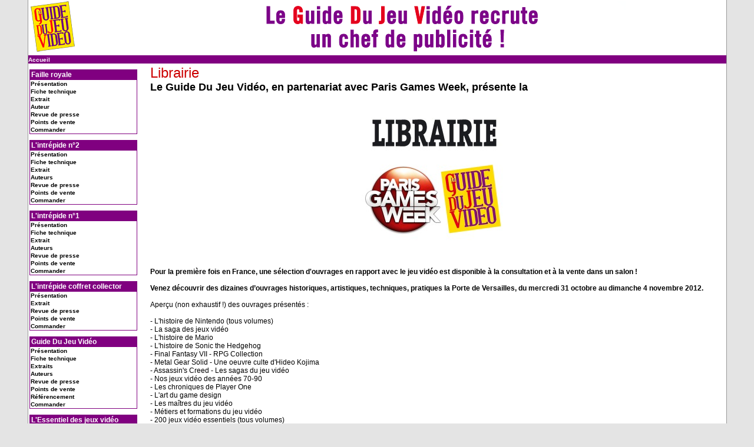

--- FILE ---
content_type: text/html; charset=UTF-8
request_url: https://www.guidedujeuvideo.com/Librairie_a58.html
body_size: 5680
content:
<!DOCTYPE html PUBLIC "-//W3C//DTD XHTML 1.0 Strict//EN" "http://www.w3.org/TR/xhtml1/DTD/xhtml1-strict.dtd">
<html xmlns="http://www.w3.org/1999/xhtml" xmlns:og="http://ogp.me/ns#"  xml:lang="fr" lang="fr">
<head>
<title>Librairie</title>
 
<meta http-equiv="Content-Type" content="text/html; Charset=UTF-8" />
<meta name="author" lang="fr" content="David Téné" />
<meta name="description" content="Pour la première fois en France, une sélection d'ouvrages en rapport avec le jeu vidéo est disponible à la consultation et à la vente dans un salon ! Venez découvrir des dizaines d’ouvrage..." />

<meta property="og:url" content="https://www.guidedujeuvideo.com/Librairie_a58.html" />
<meta name="image" property="og:image" content="https://www.guidedujeuvideo.com/photo/art/default/4860661-7253640.jpg?v=1351298072" />
<meta property="og:type" content="article" />
<meta property="og:title" content="Librairie" />
<meta property="og:description" content="Pour la première fois en France, une sélection d'ouvrages en rapport avec le jeu vidéo est disponible à la consultation et à la vente dans un salon ! Venez découvrir des dizaines d’ouvrages historiques, artistiques, techniques, pratiques la Porte de Versailles, du mercredi 31 octobre au dimanch..." />
<meta property="og:site_name" content="Guide Du Jeu Vidéo" />
<meta property="twitter:card" content="summary_large_image" />
<meta property="twitter:image" content="https://www.guidedujeuvideo.com/photo/art/default/4860661-7253640.jpg?v=1351298072" />
<meta property="twitter:title" content="Librairie" />
<meta property="twitter:description" content="Pour la première fois en France, une sélection d'ouvrages en rapport avec le jeu vidéo est disponible à la consultation et à la vente dans un salon ! Venez découvrir des dizaines d’ouvrage..." />
<link rel="stylesheet" href="/var/style/style_1.css?v=1768445772" type="text/css" />
<link rel="stylesheet" media="only screen and (max-width : 800px)" href="/var/style/style_1101.css?v=1453198264" type="text/css" />
<link rel="stylesheet" href="/assets/css/gbfonts.min.css?v=1724246908" type="text/css">
<meta id="viewport" name="viewport" content="width=device-width, initial-scale=1.0, maximum-scale=1.0" />
<link id="css-responsive" rel="stylesheet" href="/_public/css/responsive.min.css?v=1731587507" type="text/css" />
<link rel="stylesheet" media="only screen and (max-width : 800px)" href="/var/style/style_1101_responsive.css?v=1453198264" type="text/css" />
<link rel="stylesheet" href="/var/style/style.428884.css?v=1481153318" type="text/css" />
<link rel="canonical" href="https://www.guidedujeuvideo.com/Librairie_a58.html" />
<link rel="amphtml" href="https://www.guidedujeuvideo.com/Librairie_a58.amp.html" />
<link rel="alternate" type="application/rss+xml" title="RSS" href="/xml/syndication.rss" />
<link rel="alternate" type="application/atom+xml" title="ATOM" href="/xml/atom.xml" />
<link rel="icon" href="/_images/icones/favicon.ico" type="image/x-icon" />
<link rel="shortcut icon" href="/_images/icones/favicon.ico" type="image/x-icon" />
<script src="/_public/js/jquery-1.8.3.min.js?v=1731587507" type="text/javascript"></script>
<script src="/_public/js/regie_pub.js?v=1731587507" type="text/javascript"></script>
<script src="/_public/js/compress_fonctions.js?v=1731587507" type="text/javascript"></script>
<script type="text/javascript">
/*<![CDATA[*//*---->*/
selected_page = ['article', ''];
selected_page = ['article', '4860661'];

 var GBRedirectionMode = 'IF_FOUND';
/*--*//*]]>*/

</script>
<style type="text/css">
.mod_428884 img, .mod_428884 embed, .mod_428884 table {
	 max-width: 962px;
}

.mod_428884 .mod_428884_pub {
	 min-width: 964px;
}

.mod_428884 .mod_428884_pub .cel1 {
	 padding: 0;
}

.mod_428884 .photo.left .mod_428884_pub, .mod_428884 .photo.right .mod_428884_pub {
	 min-width: 482px; margin: 15px 10px;
}

.mod_428884 .photo.left .mod_428884_pub {
	 margin-left: 0;
}

.mod_428884 .photo.right .mod_428884_pub {
	 margin-right: 0;
}

.mod_428884 .para_7253640 .photo {
	 position: relative;
}

.mod_428884 .para_7253883 .photo {
	 position: relative;
}

</style>
</head>

<body class="mep1 home">
<div id="z_col_130_responsive" class="responsive-menu">


<!-- MOBI_swipe 10912124 -->
<div id="mod_10912124" class="mod_10912124 wm-module fullbackground  module-MOBI_swipe">
	 <div class="entete"><div class="fullmod">
		 <span>Guide Du Jeu Vidéo</span>
	 </div></div>
	<div class="cel1">
		 <ul>
			 <li class="liens" data-link="home,"><a href="https://www.guidedujeuvideo.com/" >			 <span>
			 Accueil
			 </span>
</a></li>
		 </ul>
	</div>
</div>
</div>
<div id="main-responsive">

<div id="main">
<table id="main_table_inner" cellspacing="0">
<tr>
<td class="z_col0_td_inner z_td_colonne" colspan="2">
<div id="z_col0">
	 <div class="z_col0_inner">
<div id="z_col0_responsive" class="module-responsive">

<!-- MOBI_titre 10912123 -->
<div id="mod_10912123" class="mod_10912123 module-MOBI_titre">
<div class="tablet-bg">
<div onclick="swipe()" class="swipe gbicongeneric icon-gbicongeneric-button-swipe-list"></div>
	 <div class="titre"><a href="https://www.guidedujeuvideo.com">Guide Du Jeu vidéo</a></div>
</div>
</div>
</div>
		 <div class="inner">
<!-- ********************************************** ZONE TITRE ********************************************** -->
<table cellpadding="0" cellspacing="0" id="mod_432030" class="mod_432030 wm-module fullbackground module-responsive  module-combo" style="width:100%">
<tr>
<td class="celdiv1 celcombo1">
<div class="inner1">

<!-- titre 432031 -->
<div id="ecart_before_432031" class="ecart_col0 " style="display:none"><hr /></div>
<div id="mod_432031" class="mod_432031 wm-module fullbackground "><div class="fullmod">
	 <div class="titre_image"><a href="https://www.guidedujeuvideo.com/"><img src="/photo/titre_432031.png?v=1384368614" alt="Guide Du Jeu vidéo" title="Guide Du Jeu vidéo" class="image"/></a></div>
</div></div>
</div>
</td>
<td class="celdiv2 celcombo2">
<div class="inner2">

<!-- pub 432032 -->
<div id="ecart_before_432032" class="ecart_col0 " style="display:none"><hr /></div>
<div id="mod_432032" class="mod_432032 wm-module fullbackground  module-pub">
	 <div class="cel1"><div class="fullmod">
		 <div id="pub_432032_content">
		 <a  href="https://www.guidedujeuvideo.com/ads/74872/" rel="nofollow"><img width="728" height="90" src="https://www.guidedujeuvideo.com/photo/banniere_commercial4.gif?v=1384385744" class="image" alt="" /></a>
		 </div>
	 </div></div>
</div>
</div>
</td>
</tr>
</table>
<div id="ecart_after_432030" class="ecart_col0" style="display:none"><hr /></div>

<!-- menu_static 428946 -->
<div id="ecart_before_428946" class="ecart_col0 " style="display:none"><hr /></div>
<div id="mod_428946" class="mod_428946 wm-module fullbackground  menu_static colonne-a background-cell- ">
	 <ul class="menu_ligne">
		 <li class="id1 cel1 keep-padding titre first last">
			 <a href="https://www.guidedujeuvideo.com/" data-link="home," >
				 Accueil
			 </a>
		 </li>
	 </ul>
</div>
<!-- ********************************************** FIN ZONE TITRE ****************************************** -->
		 </div>
	 </div>
</div>
</td>
</tr>

<tr class="tr_median">
<td class="z_col1_td_inner z_td_colonne before-main-colonne">
<!-- ********************************************** COLONNE 1 ********************************************** -->
<div id="z_col1" class="z_colonne">
	 <div class="z_col1_inner z_col_median">
		 <div class="inner">

<!-- menu_static 39314319 -->
<div id="mod_39314319" class="mod_39314319 wm-module fullbackground  menu_static colonne-c background-cell- ">
	 <div class="entete retrait_entete_left"><div class="fullmod">
		 <span>Faille royale</span>
	 </div></div>
	 <ul class="menu">
		 <li class="id1 cel1 keep-padding titre first">
			 <a href="/Faille-royale_a110.html" data-link="article,69411343" >
				 Présentation
			 </a>
		 </li>
		 <li class="id2 cel2 keep-padding titre ">
			 <a href="/Fiche-technique_a112.html" data-link="article,69413206" >
				 Fiche technique
			 </a>
		 </li>
		 <li class="id3 cel1 keep-padding titre ">
			 <a href="https://www.guidedujeuvideo.com/" data-link="home," >
				 Extrait
			 </a>
		 </li>
		 <li class="id4 cel2 keep-padding titre ">
			 <a href="/Auteur_a86.html" data-link="article,34590882" >
				 Auteur
			 </a>
		 </li>
		 <li class="id5 cel1 keep-padding titre ">
			 <a href="https://www.guidedujeuvideo.com/" data-link="home," >
				 Revue de presse
			 </a>
		 </li>
		 <li class="id6 cel2 keep-padding titre ">
			 <a href="/Points-de-vente_a113.html" data-link="article,69413290" >
				 Points de vente
			 </a>
		 </li>
		 <li class="id7 cel1 keep-padding titre  last">
			 <a href="/shop/Faille-royale_p49.html" data-link="boutique,produit|49" >
				 Commander
			 </a>
		 </li>
	 </ul>
</div>
<div id="ecart_after_39314319" class="ecart_col1"><hr /></div>

<!-- menu_static 28551657 -->
<div id="ecart_before_28551657" class="ecart_col1 responsive" style="display:none"><hr /></div>
<div id="mod_28551657" class="mod_28551657 wm-module fullbackground  menu_static colonne-c background-cell- ">
	 <div class="entete retrait_entete_left"><div class="fullmod">
		 <span>L'intrépide n°2</span>
	 </div></div>
	 <ul class="menu">
		 <li class="id1 cel1 keep-padding titre first">
			 <a href="/L-Intrepide-n-2_a97.html" data-link="article,51413908" >
				 Présentation
			 </a>
		 </li>
		 <li class="id2 cel2 keep-padding titre ">
			 <a href="/Fiche-technique_a99.html" data-link="article,51414337" >
				 Fiche technique
			 </a>
		 </li>
		 <li class="id3 cel1 keep-padding titre ">
			 <a href="https://www.guidedujeuvideo.com/" data-link="home," >
				 Extrait
			 </a>
		 </li>
		 <li class="id4 cel2 keep-padding titre ">
			 <a href="/Au-sujet-des-auteurs_a105.html" data-link="article,51414731" >
				 Auteurs
			 </a>
		 </li>
		 <li class="id5 cel1 keep-padding titre ">
			 <a href="https://www.guidedujeuvideo.com/" data-link="home," >
				 Revue de presse
			 </a>
		 </li>
		 <li class="id6 cel2 keep-padding titre ">
			 <a href="https://www.guidedujeuvideo.com/" data-link="home," >
				 Points de vente
			 </a>
		 </li>
		 <li class="id7 cel1 keep-padding titre  last">
			 <a href="/shop/L-Intrepide-n-2_p47.html" data-link="boutique,produit|47" >
				 Commander
			 </a>
		 </li>
	 </ul>
</div>
<div id="ecart_after_28551657" class="ecart_col1"><hr /></div>

<!-- menu_static 39322475 -->
<div id="mod_39322475" class="mod_39322475 wm-module fullbackground  menu_static colonne-c background-cell- ">
	 <div class="entete retrait_entete_left"><div class="fullmod">
		 <span>L'intrépide n°1</span>
	 </div></div>
	 <ul class="menu">
		 <li class="id1 cel1 keep-padding titre first">
			 <a href="/L-Intrepide-n-1_a100.html" data-link="article,51414568" >
				 Présentation
			 </a>
		 </li>
		 <li class="id2 cel2 keep-padding titre ">
			 <a href="/Fiche-technique_a102.html" data-link="article,51414636" >
				 Fiche technique
			 </a>
		 </li>
		 <li class="id3 cel1 keep-padding titre ">
			 <a href="https://www.guidedujeuvideo.com/" data-link="home," >
				 Extrait
			 </a>
		 </li>
		 <li class="id4 cel2 keep-padding titre ">
			 <a href="https://www.guidedujeuvideo.com/" data-link="home," >
				 Auteurs
			 </a>
		 </li>
		 <li class="id5 cel1 keep-padding titre ">
			 <a href="https://www.guidedujeuvideo.com/" data-link="home," >
				 Revue de presse
			 </a>
		 </li>
		 <li class="id6 cel2 keep-padding titre ">
			 <a href="/Points-de-vente_a108.html" data-link="article,51550808" >
				 Points de vente
			 </a>
		 </li>
		 <li class="id7 cel1 keep-padding titre  last">
			 <a href="/shop/L-Intrepide-n-1_p46.html" data-link="boutique,produit|46" >
				 Commander
			 </a>
		 </li>
	 </ul>
</div>
<div id="ecart_after_39322475" class="ecart_col1"><hr /></div>

<!-- menu_static 39322495 -->
<div id="ecart_before_39322495" class="ecart_col1 responsive" style="display:none"><hr /></div>
<div id="mod_39322495" class="mod_39322495 wm-module fullbackground  menu_static colonne-c background-cell- ">
	 <div class="entete retrait_entete_left"><div class="fullmod">
		 <span>L'intrépide coffret collector</span>
	 </div></div>
	 <ul class="menu">
		 <li class="id1 cel1 keep-padding titre first">
			 <a href="/Pack-collector-L-Intrepide_a103.html" data-link="article,51414722" >
				 Présentation
			 </a>
		 </li>
		 <li class="id2 cel2 keep-padding titre ">
			 <a href="https://www.guidedujeuvideo.com/" data-link="home," >
				 Extrait
			 </a>
		 </li>
		 <li class="id3 cel1 keep-padding titre ">
			 <a href="https://www.guidedujeuvideo.com/" data-link="home," >
				 Revue de presse
			 </a>
		 </li>
		 <li class="id4 cel2 keep-padding titre ">
			 <a href="/Points-de-vente_a109.html" data-link="article,51550982" >
				 Points de vente
			 </a>
		 </li>
		 <li class="id5 cel1 keep-padding titre  last">
			 <a href="/shop/Pack-collector_p48.html" data-link="boutique,produit|48" >
				 Commander
			 </a>
		 </li>
	 </ul>
</div>
<div id="ecart_after_39322495" class="ecart_col1"><hr /></div>

<!-- menu_static 25333221 -->
<div id="ecart_before_25333221" class="ecart_col1 responsive" style="display:none"><hr /></div>
<div id="mod_25333221" class="mod_25333221 wm-module fullbackground  menu_static colonne-c background-cell- ">
	 <div class="entete retrait_entete_left"><div class="fullmod">
		 <span>Guide Du Jeu Vidéo</span>
	 </div></div>
	 <ul class="menu">
		 <li class="id1 cel1 keep-padding titre first">
			 <a href="/Guide-Du-Jeu-Video_a51.html" data-link="article,4492815" >
				 Présentation
			 </a>
		 </li>
		 <li class="id2 cel2 keep-padding titre ">
			 <a href="/Fiche-technique_a14.html" data-link="article,231866" >
				 Fiche technique
			 </a>
		 </li>
		 <li class="id3 cel1 keep-padding titre ">
			 <a href="/photos/Quelques-extraits-du-Guide-Du-Jeu-Video_ga117901.html" data-link="galerie,117901" >
				 Extraits
			 </a>
		 </li>
		 <li class="id4 cel2 keep-padding titre ">
			 <a href="/Au-sujet-des-auteurs_a32.html" data-link="article,1313344" >
				 Auteurs
			 </a>
		 </li>
		 <li class="id5 cel1 keep-padding titre ">
			 <a href="/Revue-de-presse_a12.html" data-link="article,151686" >
				 Revue de presse
			 </a>
		 </li>
		 <li class="id6 cel2 keep-padding titre ">
			 <a href="/Points-de-vente_a13.html" data-link="article,223176" >
				 Points de vente
			 </a>
		 </li>
		 <li class="id7 cel1 keep-padding titre ">
			 <a href="/forms/Vous-etes-un-professionnel-du-secteur_f1.html" data-link="formulaire,2356" >
				 Référencement
			 </a>
		 </li>
		 <li class="id8 cel2 keep-padding titre  last">
			 <a href="/shop/Guide-Du-Jeu-Video-3e-edition_p12.html" data-link="boutique,produit|12" >
				 Commander
			 </a>
		 </li>
	 </ul>
</div>
<div id="ecart_after_25333221" class="ecart_col1"><hr /></div>

<!-- menu_static 19534269 -->
<div id="ecart_before_19534269" class="ecart_col1 responsive" style="display:none"><hr /></div>
<div id="mod_19534269" class="mod_19534269 wm-module fullbackground  menu_static colonne-c background-cell- ">
	 <div class="entete retrait_entete_left"><div class="fullmod">
		 <span>L'Essentiel des jeux vidéo</span>
	 </div></div>
	 <ul class="menu">
		 <li class="id1 cel1 keep-padding titre first">
			 <a href="/L-Essentiel-des-jeux-video_a53.html" data-link="article,4492935" >
				 Présentation
			 </a>
		 </li>
		 <li class="id2 cel2 keep-padding titre ">
			 <a href="/Fiche-technique_a66.html" data-link="article,10743964" >
				 Fiche technique
			 </a>
		 </li>
		 <li class="id3 cel1 keep-padding titre ">
			 <a href="/Au-sujet-des-auteurs_a32.html" data-link="article,1313344" >
				 Auteurs
			 </a>
		 </li>
		 <li class="id4 cel2 keep-padding titre ">
			 <a href="/Comite-de-selection_a68.html" data-link="article,10749412" >
				 Comité de sélection
			 </a>
		 </li>
		 <li class="id5 cel1 keep-padding titre ">
			 <a href="/Revue-de-presse_a27.html" data-link="article,891837" >
				 Revue de presse
			 </a>
		 </li>
		 <li class="id6 cel2 keep-padding titre ">
			 <a href="/Points-de-vente_a67.html" data-link="article,10744324" >
				 Points de vente
			 </a>
		 </li>
		 <li class="id7 cel1 keep-padding titre  last">
			 <a href="/shop/L-Essentiel-des-jeux-video_p38.html" data-link="boutique,produit|38" >
				 Commander
			 </a>
		 </li>
	 </ul>
</div>
<div id="ecart_after_19534269" class="ecart_col1"><hr /></div>

<!-- menu_static 28551708 -->
<div id="ecart_before_28551708" class="ecart_col1 responsive" style="display:none"><hr /></div>
<div id="mod_28551708" class="mod_28551708 wm-module fullbackground  menu_static colonne-c background-cell- ">
	 <div class="entete retrait_entete_left"><div class="fullmod">
		 <span>Apprends à construire ton bateau dans Minecraft</span>
	 </div></div>
	 <ul class="menu">
		 <li class="id1 cel1 keep-padding titre first">
			 <a href="/Apprends-a-construire-ton-bateau-dans-Minecraft_a91.html" data-link="article,40178133" >
				 Présentation
			 </a>
		 </li>
		 <li class="id2 cel2 keep-padding titre ">
			 <a href="/Fiche-technique_a93.html" data-link="article,40178224" >
				 Fiche technique
			 </a>
		 </li>
		 <li class="id3 cel1 keep-padding titre ">
			 <a href="/Auteur_a86.html" data-link="article,34590882" >
				 Auteur
			 </a>
		 </li>
		 <li class="id4 cel2 keep-padding titre ">
			 <a href="https://www.guidedujeuvideo.com/" data-link="home," >
				 Revue de presse
			 </a>
		 </li>
		 <li class="id5 cel1 keep-padding titre ">
			 <a href="/Points-de-vente_a95.html" data-link="article,40178374" >
				 Points de vente
			 </a>
		 </li>
		 <li class="id6 cel2 keep-padding titre  last">
			 <a href="/shop/Apprends-a-construire-ton-bateau-dans-Minecraft_p43.html" data-link="boutique,produit|43" >
				 Commander
			 </a>
		 </li>
	 </ul>
</div>
<div id="ecart_after_28551708" class="ecart_col1"><hr /></div>

<!-- menu_static 31683352 -->
<div id="ecart_before_31683352" class="ecart_col1 responsive" style="display:none"><hr /></div>
<div id="mod_31683352" class="mod_31683352 wm-module fullbackground  menu_static colonne-c background-cell- ">
	 <div class="entete retrait_entete_left"><div class="fullmod">
		 <span>Apprends à construire ton château dans Minecraft</span>
	 </div></div>
	 <ul class="menu">
		 <li class="id1 cel1 keep-padding titre first">
			 <a href="/Apprends-a-construire-ton-chateau-dans-Minecraft_a92.html" data-link="article,40178196" >
				 Présentation
			 </a>
		 </li>
		 <li class="id2 cel2 keep-padding titre ">
			 <a href="/Fiche-technique_a94.html" data-link="article,40178321" >
				 Fiche technique
			 </a>
		 </li>
		 <li class="id3 cel1 keep-padding titre ">
			 <a href="/Auteur_a86.html" data-link="article,34590882" >
				 Auteur
			 </a>
		 </li>
		 <li class="id4 cel2 keep-padding titre ">
			 <a href="https://www.guidedujeuvideo.com/" data-link="home," >
				 Revue de presse
			 </a>
		 </li>
		 <li class="id5 cel1 keep-padding titre ">
			 <a href="/Points-de-vente_a96.html" data-link="article,40178408" >
				 Points de vente
			 </a>
		 </li>
		 <li class="id6 cel2 keep-padding titre  last">
			 <a href="/shop/Apprends-a-construire-ton-chateau-dans-Minecraft_p44.html" data-link="boutique,produit|44" >
				 Commander
			 </a>
		 </li>
	 </ul>
</div>
<div id="ecart_after_31683352" class="ecart_col1"><hr /></div>

<!-- menu_static 25333222 -->
<div id="ecart_before_25333222" class="ecart_col1 responsive" style="display:none"><hr /></div>
<div id="mod_25333222" class="mod_25333222 wm-module fullbackground  menu_static colonne-c background-cell- ">
	 <div class="entete retrait_entete_left"><div class="fullmod">
		 <span>Dans les coulisses de Minecraft</span>
	 </div></div>
	 <ul class="menu">
		 <li class="id1 cel1 keep-padding titre first">
			 <a href="/Dans-les-coulisses-de-Minecraft_a60.html" data-link="article,8641791" >
				 Présentation
			 </a>
		 </li>
		 <li class="id2 cel2 keep-padding titre ">
			 <a href="/Fiche-technique_a62.html" data-link="article,8642878" >
				 Fiche technique
			 </a>
		 </li>
		 <li class="id3 cel1 keep-padding titre ">
			 <a href="/Auteur_a63.html" data-link="article,8642916" >
				 Auteur
			 </a>
		 </li>
		 <li class="id4 cel2 keep-padding titre ">
			 <a href="/Points-de-vente_a64.html" data-link="article,8643216" >
				 Points de vente
			 </a>
		 </li>
		 <li class="id5 cel1 keep-padding titre  last">
			 <a href="/shop/Dans-les-coulisses-de-Minecraft-de-Thomas-Arnroth_p37.html" data-link="boutique,produit|37" >
				 Commander
			 </a>
		 </li>
	 </ul>
</div>
<div id="ecart_after_25333222" class="ecart_col1"><hr /></div>

<!-- menu_static 53910670 -->
<div id="ecart_before_53910670" class="ecart_col1 responsive" style="display:none"><hr /></div>
<div id="mod_53910670" class="mod_53910670 wm-module fullbackground  menu_static colonne-c background-cell- ">
	 <div class="entete retrait_entete_left"><div class="fullmod">
		 <span>Bataille royale</span>
	 </div></div>
	 <ul class="menu">
		 <li class="id1 cel1 keep-padding titre first">
			 <a href="/Bataille-royale_a76.html" data-link="article,27225091" >
				 Présentation
			 </a>
		 </li>
		 <li class="id2 cel2 keep-padding titre ">
			 <a href="/Fiche-technique_a78.html" data-link="article,27308138" >
				 Fiche technique
			 </a>
		 </li>
		 <li class="id3 cel1 keep-padding titre ">
			 <a href="/photos/Bataille-royale_ga622338.html" data-link="galerie,622338" >
				 Extrait
			 </a>
		 </li>
		 <li class="id4 cel2 keep-padding titre ">
			 <a href="/Auteure_a81.html" data-link="article,27316870" >
				 Auteure
			 </a>
		 </li>
		 <li class="id5 cel1 keep-padding titre  last">
			 <a href="https://www.guidedujeuvideo.com/shop/Bataille-royale_p40.html?preview=1" data-link="externe,https://www.guidedujeuvideo.com/shop/Bataille-royale_p40.html?preview=1" >
				 Commander
			 </a>
		 </li>
	 </ul>
</div>
<div id="ecart_after_53910670" class="ecart_col1"><hr /></div>

<!-- menu_static 10913169 -->
<div id="ecart_before_10913169" class="ecart_col1 responsive" style="display:none"><hr /></div>
<div id="mod_10913169" class="mod_10913169 wm-module fullbackground  menu_static colonne-c background-cell- ">
	 <div class="entete retrait_entete_left"><div class="fullmod">
		 <span>Obsidia</span>
	 </div></div>
	 <ul class="menu">
		 <li class="id1 cel1 keep-padding titre first">
			 <a href="/Obsidia_a75.html" data-link="article,27223693" >
				 Présentation
			 </a>
		 </li>
		 <li class="id2 cel2 keep-padding titre ">
			 <a href="/Fiche-technique_a77.html" data-link="article,27307420" >
				 Fiche technique
			 </a>
		 </li>
		 <li class="id3 cel1 keep-padding titre ">
			 <a href="/photos/Obsidia_ga622329.html" data-link="galerie,622329" >
				 Extrait
			 </a>
		 </li>
		 <li class="id4 cel2 keep-padding titre ">
			 <a href="/Auteure_a81.html" data-link="article,27316870" >
				 Auteure
			 </a>
		 </li>
		 <li class="id5 cel1 keep-padding titre  last">
			 <a href="https://www.guidedujeuvideo.com/shop/Obsidia_p41.html?preview=1" data-link="externe,https://www.guidedujeuvideo.com/shop/Obsidia_p41.html?preview=1" >
				 Commander
			 </a>
		 </li>
	 </ul>
</div>
<div id="ecart_after_10913169" class="ecart_col1"><hr /></div>

<!-- menu_static 432141 -->
<div id="mod_432141" class="mod_432141 wm-module fullbackground  menu_static colonne-c background-cell- ">
	 <div class="entete"><div class="fullmod">
		 <span>Services</span>
	 </div></div>
	 <ul class="menu">
		 <li class="id1 cel1 keep-padding titre first">
			 <a href="/Offre-d-emploi_a50.html" data-link="article,2571972" >
				 Recrutement
			 </a>
		 </li>
		 <li class="id2 cel2 keep-padding titre ">
			 <a href="/downloads/" data-link="telechargement,all" >
				 Presse
			 </a>
		 </li>
		 <li class="id3 cel1 keep-padding titre  last">
			 <a href="/forms/Contactez-nous-_f2.html" data-link="formulaire,2963" >
				 Contact
			 </a>
		 </li>
	 </ul>
</div>
<div id="ecart_after_432141" class="ecart_col1"><hr /></div>
<div id="mod_702146" class="mod_702146 wm-module module-panier">
</div>
		 </div>
	 </div>
</div>
<!-- ********************************************** FIN COLONNE 1 ****************************************** -->
</td>
<td class="z_col2_td_inner z_td_colonne main-colonne">
<!-- ********************************************** COLONNE 2 ********************************************** -->
<div id="z_col2" class="z_colonne">
	 <div class="z_col2_inner z_col_median">
		 <div class="inner">
<div id="mod_428884" class="mod_428884 wm-module fullbackground  page2_article article-58">
	 <div class="cel1">
		 <div class="titre">
			 <h1 class="access">
				 Librairie
			 </h1>
		 </div>
		 <h2 class="soustitre">Le Guide Du Jeu Vidéo, en partenariat avec Paris Games Week, présente la</h2>
		 <br class="texte clear" />
	 <div class="entry-content instapaper_body">
		 <br id="sep_para_1" class="sep_para access"/>
		 <div id="para_1" class="para_7253640 resize" style="">
			 <div class="photo shadow top" style="margin-bottom: 10px">
				 <img class=""  src="https://www.guidedujeuvideo.com/photo/art/default/4860661-7253640.jpg?v=1351298072" alt="Librairie" title="Librairie"  />
			 </div>
			 <div class="texte">
				 <div class="access firstletter">
					 <b>Pour la première fois en France, une sélection d'ouvrages en rapport avec le jeu vidéo est disponible à la consultation et à la vente dans un salon !					 <br />
					 					 <br />
					 Venez découvrir des dizaines d’ouvrages historiques, artistiques, techniques, pratiques la Porte de Versailles, du mercredi 31 octobre au dimanche 4 novembre 2012.</b>					 <br />
					 					 <br />
					 Aperçu (non exhaustif !) des ouvrages présentés :					 <br />
					 					 <br />
					 - L'histoire de Nintendo (tous volumes)					 <br />
					 - La saga des jeux vidéo					 <br />
					 - L'histoire de Mario					 <br />
					 - L'histoire de Sonic the Hedgehog					 <br />
					 - Final Fantasy VII - RPG Collection					 <br />
					 - Metal Gear Solid - Une oeuvre culte d'Hideo Kojima					 <br />
					 - Assassin's Creed - Les sagas du jeu vidéo					 <br />
					 - Nos jeux vidéo des années 70-90					 <br />
					 - Les chroniques de Player One					 <br />
					 - L'art du game design					 <br />
					 - Les maîtres du jeu vidéo					 <br />
					 - Métiers et formations du jeu vidéo					 <br />
					 - 200 jeux vidéo essentiels (tous volumes)					 <br />
					 					 <br />
					 <b>En bonus, plusieurs auteurs viendront dédicacer leurs ouvrages :</b>					 <br />
					 					 <br />
					 - Alexis Blanchet - Des pixels à Hollywood et Les jeux vidéo au cinéma - Mercredi 31 octobre - 14h à 17h					 <br />
					 - Douglas Alves - L'histoire de Sonic the Hedgehog - Mercredi 31 octobre - 17h à 18h30					 <br />
					 - Erwan Cario - Start ! Une histoire du jeu vidéo - Jeudi 1er novembre - 14h à 15 h30					 <br />
					 - William Audureau - L'histoire de Mario - Jeudi 1er novembre - 15h30 à 17h					 <br />
					 - Olivier Richard - Les chroniques de Player One et Akira Toriyama, le Maître du manga  -  Jeudi 1er novembre - 17h à 18h30					 <br />
					 - Florent Gorges - L'histoire de Nintendo (tomes 1 à 3) et Nolife Story - Vendredi 2 novembre - 14 h à 17h					 <br />
					 - Douglas Alves - L'histoire de Sonic the Hedgehog - Vendredi 2 novembre - 17h à 18h30					 <br />
					 - Bastien Vivès - Les jeux vidéo - Samedi 3 novembre - 14h à 17h					 <br />
					 - Florent Gorges - L'histoire de Nintendo (tomes 1 à 3) et Nolife Story - Dimanche 4 novembre - 14 h à 17h					 <br />
					 					 <br />
					 
				 </div>
			 </div>
			 <div class="clear"></div>
		 </div>
		 <br id="sep_para_2" class="sep_para access"/>
		 <div id="para_2" class="para_7253883 resize" style="">
			 <div class="texte">
				 <div class="access firstletter">
					 <b><span class="u">Informations pratiques :</span>					 <br />
					 					 <br />
					 Paris Games Week					 <br />
					 Hall 1 - Stand 1B58					 <br />
					 Parc des expositions de la Porte de Versailles					 <br />
					 75015 Paris					 <br />
					 					 <br />
					 Métro et tramway : Porte de Versailles</b>					 <br />
					 
				 </div>
			 </div>
			 <div class="clear"></div>
		 </div>
	 </div>
		 <br class="texte clear" />
		 <div class="boutons_ligne" id="boutons">
<a class="bt-mail" rel="nofollow" href="/send/4860661/"><img src="/_images/icones/bt_mail_3.gif?v=1731587505" class="image middle" alt="Envoyer à un ami" title="Envoyer à un ami"  />&nbsp;Envoyer à un ami</a>			 &nbsp;&nbsp;
<a class="bt-print" rel="nofollow" onclick="window.open(this.href,'_blank', 'width=600, height=800, scrollbars=yes, menubar=yes, resizable=yes');return false;" href="/Librairie_a58.html?print=1"><img src="/_images/icones/bt_print_3.gif?v=1731587505" class="image middle" alt="Version imprimable" title="Version imprimable"  />&nbsp;Version imprimable</a>			 &nbsp;&nbsp;
<a class="bt-plus" href="javascript:void(0)" onclick="javascript:setSize(10, 'access')"><img src="/_images/icones/bt_fontplus_3.gif?v=1731587505" class="image pointer middle" alt="Augmenter la taille du texte" title="Augmenter la taille du texte"  />&nbsp;Augmenter la taille du texte</a>			 &nbsp;&nbsp;
<a class="bt-moins" href="javascript:void(0)" onclick="javascript:setSize(-10, 'access')"><img src="/_images/icones/bt_fontmoins_3.gif?v=1731587505" class="image pointer middle" alt="Diminuer la taille du texte" title="Diminuer la taille du texte"  />&nbsp;Diminuer la taille du texte</a>		 </div>
	 </div>
</div>
<div id="ecart_after_428884" class="ecart_col2" style="display:none"><hr /></div>
		 </div>
	 </div>
</div>
<!-- ********************************************** FIN COLONNE 2 ****************************************** -->
</td>
</tr>

<tr>
<td class="z_col100_td_inner z_td_colonne" colspan="2">
<!-- ********************************************** ZONE OURS ********************************************** -->
<div id="z_col100" class="z_colonne">
	 <div class="z_col100_inner">
		 <div class="inner">

<!-- ours 428891 -->
<div id="mod_428891" class="mod_428891 wm-module fullbackground  module-ours"><div class="fullmod">
	 <div class="legal">
		 © 2002-2026 DTC
	 </div>
	 <div class="bouton">
	</div>
</div></div>
		 </div>
	 </div>
</div>
<!-- ********************************************** FIN ZONE OURS ****************************************** -->
</td>
</tr>
</table>

</div>
</div>
<script type="text/javascript">
/*<![CDATA[*//*---->*/
recharge('mod_702146', '/mymodule/702146/', '', 'java=false&ajax=true&nodoctype=1');
if (typeof wm_select_link === 'function') wm_select_link('.mod_10912124 .liens');
if (typeof wm_select_link === 'function') wm_select_link('.mod_39314319 ul li a');

/*--*//*]]>*/
</script>
</body>

</html>


--- FILE ---
content_type: text/html; charset=UTF-8
request_url: https://www.guidedujeuvideo.com/mymodule/702146/
body_size: 243
content:
<div  style="cursor: pointer;" onclick="window.location.href='https://www.guidedujeuvideo.com/shop/cart/'" >
	 <div class="entete retrait_entete_left"><div class="fullmod">
		 <span>Panier</span>
	 </div></div>
	 <div class="cel1">
		 <div class="texte">0 produit(s)</div>
		 <div class="texte">Total <b>0,00 €</b></div>
	 </div>
</div>


--- FILE ---
content_type: text/css
request_url: https://www.guidedujeuvideo.com/var/style/style_1.css?v=1768445772
body_size: 9960
content:
body, .body {margin: 0;padding: 0.1px;height: 100%;font-family: "Arial", sans-serif;background-color: #E4E4E4;background-image : none;}#main {width: 1187px;margin: 0 auto;}#main_table_inner {border-spacing: 0;width: 1185px;padding: 0;background-color: transparent;}#z_col130 {position: static;}.z_col130_td_inner {vertical-align: top;padding: 0;background-color: transparent;}.z_col130_inner {background-color: transparent;}#z_col130 .z_col130_inner {height: 0px;}#z_col130 div.ecart_col130 {height: 0px;}#z_col130 div.ecart_col130 hr{display: none;}#z_centre {position: relative;width: 100%;}.z_centre_inner {overflow: hidden;width: 100%;display: block;}#z_col0 {position: static;}.z_col0_td_inner {vertical-align: top;padding: 0;background-color: #FFFFFF;border-left: 1px #999999 solid;border-right: 1px #999999 solid;}.z_col0_inner {background-color: #FFFFFF;}#z_col0 .z_col0_inner {padding: 0px 0px 0px 0px;}#z_col0 div.ecart_col0 {height: 0px;}#z_col0 div.ecart_col0 hr{display: none;}#z_col1 {position: static;width: 185px;}.z_col1_td_inner {vertical-align: top;padding: 0;width: 185px;background-color: #FFFFFF;border-left: 1px #999999 solid;}.z_col1_inner {background-color: #FFFFFF;}#z_col1 .z_col1_inner {padding: 10px 0px 0px 0px;}#z_col1 div.ecart_col1 {height: 10px;}#z_col1 div.ecart_col1 hr{display: none;}#z_col2 {position: static;width: 1000px;}.z_col2_td_inner {vertical-align: top;padding: 0;width: 1000px;background-color: #FFFFFF;border-right: 1px #999999 solid;}.z_col2_inner {background-color: #FFFFFF;}#z_col2 .z_col2_inner {padding: 0px 10px 0px 10px;}#z_col2 div.ecart_col2 {height: 0px;}#z_col2 div.ecart_col2 hr{display: none;}#z_colfull {position: static;}.z_colfull_td_inner {vertical-align: top;padding: 0;background-color: #FFFFFF;border-left: 1px #999999 solid;border-right: 1px #999999 solid;}.z_colfull_inner {background-color: #FFFFFF;}#z_colfull .z_colfull_inner {padding: 0px 10px 0px 0px;}#z_colfull div.ecart_colfull {height: 0px;}#z_colfull div.ecart_colfull hr{display: none;}#z_col100 {position: static;}.z_col100_td_inner {vertical-align: top;padding: 0;background-color: #FFFFFF;border-left: 1px #999999 solid;border-right: 1px #999999 solid;border-bottom: 1px #999999 solid;}.z_col100_inner {background-color: #FFFFFF;}#z_col100 .z_col100_inner {padding: 0px 0px 0px 0px;}#z_col100 div.ecart_col100 {height: 0px;}#z_col100 div.ecart_col100 hr{display: none;}.mod_432031 {position: relative;background-color: transparent;margin: 0;margin-left: 2px;padding: 0px 0px;}.mod_432031 .titre, .mod_432031 .titre a{color: #674543;text-align: left;text-decoration: none;font: normal 6px "Times", serif;}.mod_432031 .titre_image{color: #674543;text-align: left;text-decoration: none;font: normal 6px "Times", serif;position: relative;display: block;}.mod_432031 .image{margin: 0;}.mod_428891 {border: 1px solid #800080;position: relative;background-color: #800080;padding: 4px 4px;}.mod_428891 .legal, .mod_428891 .legal a{color: #FFFFFF;text-align: center;text-decoration: none;font: normal 11px "Arial", sans-serif;}.mod_428891 .bouton, .mod_428891 .bouton a{color: #FFFFFF;text-align: center;text-decoration: none;font: normal 11px "Arial", sans-serif;}.mod_428891 .bouton a:hover{color: #FFFFFF;text-decoration: underline;}.mod_702146 {border: 1px solid #800080;margin-left: 2px;position: relative;}.mod_702146 .entete{background-color: #800080;border-bottom: 1px solid #800080;position: relative;padding: 1px;padding-left: 2px;color: #FFFFFF;text-align: left;text-decoration: none;font: bold  12px "Trebuchet MS", sans-serif;}.mod_702146 .titre, .mod_702146 .titre a{color: #000000;text-align: left;text-decoration: none;font: bold  10px "Arial", sans-serif;}.mod_702146 .texte, .mod_702146 .texte a{color: #000000;text-decoration: none;text-align: justify;font: normal 10px "Arial", sans-serif;}.mod_702146 .cel1{position: relative;background-color: #FFFFFF;padding: 1px 1px;text-align: center;}.mod_2903999 .entete{position: relative;margin: 0;padding: 0;text-decoration: none;text-align: center;color: #483527;font: normal 30px "Century Gothic", sans-serif;}.mod_2903999 .cel1{position: relative;background-color: #FFFFFF;padding: 0px 0px;}.mod_2903999 .left{position: relative;padding-right: 10px;float: left;}.mod_2903999 .right{position: relative;padding-left: 10px;float: right;}.mod_2903999 .center, .mod_2903999 .top{position: relative;padding-bottom: 10px;float: none;text-align: center;}.mod_2903999 .bottom{position: relative;padding-top: 10px;float: none;text-align: center;}.mod_2903999 .pj, .mod_2903999 .pj a{color: #000000;text-align: justify;text-decoration: none;font: bold  12px "Arial", sans-serif;}.mod_2903999 .pj{margin: 5px 0;}.mod_2903999 .titre{text-decoration: none;text-align: center;color: #800080;font: normal 22px "Trebuchet MS", sans-serif;margin-bottom: 10px;}.mod_2903999 .titre a:hover{color: #FFFFFF;text-decoration: none;background: #AFBD21;font-weight: normal;}.mod_2903999 .liens, .mod_2903999 .liens a{color: #AFBD21;text-align: left;text-decoration: none;font: bold  12px "Arial", sans-serif;}.mod_2903999 .liens a:hover, .mod_2903999 a.liens:hover{color: #AFBD21;text-decoration: underline;background: transparent;font-weight: bold;}.mod_2903999 .soustitre{text-decoration: none;text-align: center;color: #000000;font: bold  16px "Arial", sans-serif;}.mod_2903999 .chapeau{text-decoration: none;text-align: center;color: #483527;font: bold  12px "Arial", sans-serif;margin-bottom: 10px;}.mod_2903999 .intertitre{text-decoration: none;text-align: center;color: #AFBD21;font: normal 14px "Arial", sans-serif;margin-bottom: 10px;}.mod_2903999 .date{text-decoration: none;text-align: left;color: #A3D2EC;font: bold  11px "Arial", sans-serif;}.mod_2903999 .auteur{text-decoration: none;text-align: left;color: #A3D2EC;font: bold  11px "Arial", sans-serif;}.mod_2903999 .texte{color: #000000;text-align: justify;text-decoration: none;font: bold  12px "Arial", sans-serif;margin: 0;}.mod_2903999 .lire_suite{text-align: right;}.mod_2903999 .lire_suite a, .mod_2903999 .lire_suite img{color: #000000;text-decoration: none;font: 12px "Arial", sans-serif;padding-right: 1ex;}.mod_28552377 .entete{position: relative;margin: 0;padding: 0;text-decoration: none;text-align: center;color: #483527;font: normal 30px "Century Gothic", sans-serif;}.mod_28552377 .cel1{position: relative;background-color: #FFFFFF;padding: 0px 0px;}.mod_28552377 .left{position: relative;padding-right: 10px;float: left;}.mod_28552377 .right{position: relative;padding-left: 10px;float: right;}.mod_28552377 .center, .mod_28552377 .top{position: relative;padding-bottom: 10px;float: none;text-align: center;}.mod_28552377 .bottom{position: relative;padding-top: 10px;float: none;text-align: center;}.mod_28552377 .pj, .mod_28552377 .pj a{text-decoration: none;text-align: justify;color: #000000;font: bold  12px "Arial", sans-serif;}.mod_28552377 .pj{margin: 5px 0;}.mod_28552377 .titre{color: #339900;text-align: center;text-decoration: none;font: normal 22px "Trebuchet MS", sans-serif;margin-bottom: 10px;}.mod_28552377 .titre a:hover{color: #FFFFFF;text-decoration: none;background: #AFBD21;font-weight: normal;}.mod_28552377 .liens, .mod_28552377 .liens a{text-decoration: none;text-align: left;color: #AFBD21;font: bold  12px "Arial", sans-serif;}.mod_28552377 .liens a:hover, .mod_28552377 a.liens:hover{color: #AFBD21;text-decoration: underline;background: transparent;font-weight: bold;}.mod_28552377 .soustitre{text-decoration: none;color: #000000;text-align: center;font: bold  16px "Arial", sans-serif;}.mod_28552377 .chapeau{color: #483527;text-align: center;text-decoration: none;font: bold  12px "Arial", sans-serif;margin-bottom: 10px;}.mod_28552377 .intertitre{text-decoration: none;text-align: center;color: #AFBD21;font: normal 14px "Arial", sans-serif;margin-bottom: 10px;}.mod_28552377 .date{text-align: left;color: #A3D2EC;text-decoration: none;font: bold  11px "Arial", sans-serif;}.mod_28552377 .auteur{text-decoration: none;text-align: left;color: #A3D2EC;font: bold  11px "Arial", sans-serif;}.mod_28552377 .texte{text-decoration: none;text-align: justify;color: #000000;font: bold  12px "Arial", sans-serif;margin: 0;}.mod_28552377 .lire_suite{text-align: right;}.mod_28552377 .lire_suite a, .mod_28552377 .lire_suite img{text-decoration: none;color: #000000;font: 12px "Arial", sans-serif;padding-right: 1ex;}.mod_19539380 .entete{position: relative;margin: 0;padding: 0;text-decoration: none;text-align: center;color: #483527;font: normal 30px "Century Gothic", sans-serif;}.mod_19539380 .cel1{position: relative;background-color: #FFFFFF;padding: 0px 0px;}.mod_19539380 .left{position: relative;padding-right: 10px;float: left;}.mod_19539380 .right{position: relative;padding-left: 10px;float: right;}.mod_19539380 .center, .mod_19539380 .top{position: relative;padding-bottom: 10px;float: none;text-align: center;}.mod_19539380 .bottom{position: relative;padding-top: 10px;float: none;text-align: center;}.mod_19539380 .pj, .mod_19539380 .pj a{text-decoration: none;text-align: justify;color: #000000;font: bold  12px "Arial", sans-serif;}.mod_19539380 .pj{margin: 5px 0;}.mod_19539380 .titre{text-decoration: none;text-align: center;color: #800080;font: normal 22px "Trebuchet MS", sans-serif;margin-bottom: 10px;}.mod_19539380 .titre a:hover{color: #FFFFFF;text-decoration: none;background: #AFBD21;font-weight: normal;}.mod_19539380 .liens, .mod_19539380 .liens a{text-decoration: none;text-align: left;color: #AFBD21;font: bold  12px "Arial", sans-serif;}.mod_19539380 .liens a:hover, .mod_19539380 a.liens:hover{color: #AFBD21;text-decoration: underline;background: transparent;font-weight: bold;}.mod_19539380 .soustitre{text-decoration: none;text-align: center;color: #000000;font: bold  16px "Arial", sans-serif;}.mod_19539380 .chapeau{text-decoration: none;text-align: center;color: #483527;font: bold  12px "Arial", sans-serif;margin-bottom: 10px;}.mod_19539380 .intertitre{text-decoration: none;text-align: center;color: #AFBD21;font: normal 14px "Arial", sans-serif;margin-bottom: 10px;}.mod_19539380 .date{text-decoration: none;text-align: left;color: #A3D2EC;font: bold  11px "Arial", sans-serif;}.mod_19539380 .auteur{text-decoration: none;text-align: left;color: #A3D2EC;font: bold  11px "Arial", sans-serif;}.mod_19539380 .texte{text-decoration: none;text-align: justify;color: #000000;font: bold  12px "Arial", sans-serif;margin: 0;}.mod_19539380 .lire_suite{text-align: right;}.mod_19539380 .lire_suite a, .mod_19539380 .lire_suite img{text-decoration: none;color: #000000;font: 12px "Arial", sans-serif;padding-right: 1ex;}.mod_19539381 .entete{position: relative;margin: 0;padding: 0;text-decoration: none;text-align: center;color: #483527;font: normal 30px "Century Gothic", sans-serif;}.mod_19539381 .cel1{position: relative;background-color: #FFFFFF;padding: 2px 2px;}.mod_19539381 .left{position: relative;padding-right: 10px;float: left;}.mod_19539381 .right{position: relative;padding-left: 10px;float: right;}.mod_19539381 .center, .mod_19539381 .top{position: relative;padding-bottom: 10px;float: none;text-align: center;}.mod_19539381 .bottom{position: relative;padding-top: 10px;float: none;text-align: center;}.mod_19539381 .pj, .mod_19539381 .pj a{text-decoration: none;text-align: justify;color: #000000;font: bold  12px "Arial", sans-serif;}.mod_19539381 .pj{margin: 5px 0;}.mod_19539381 .titre{text-decoration: none;text-align: center;color: #339900;font: normal 22px "Trebuchet MS", sans-serif;margin-bottom: 10px;}.mod_19539381 .titre a:hover{color: #FFFFFF;text-decoration: none;background: #AFBD21;font-weight: normal;}.mod_19539381 .liens, .mod_19539381 .liens a{text-decoration: none;text-align: left;color: #AFBD21;font: bold  12px "Arial", sans-serif;}.mod_19539381 .liens a:hover, .mod_19539381 a.liens:hover{color: #AFBD21;text-decoration: underline;background: transparent;font-weight: bold;}.mod_19539381 .soustitre{text-decoration: none;text-align: center;color: #000000;font: bold  16px "Arial", sans-serif;}.mod_19539381 .chapeau{text-decoration: none;text-align: center;color: #483527;font: bold  12px "Arial", sans-serif;margin-bottom: 10px;}.mod_19539381 .intertitre{text-decoration: none;text-align: center;color: #AFBD21;font: normal 14px "Arial", sans-serif;margin-bottom: 10px;}.mod_19539381 .date{text-decoration: none;text-align: left;color: #A3D2EC;font: bold  11px "Arial", sans-serif;}.mod_19539381 .auteur{text-decoration: none;text-align: left;color: #A3D2EC;font: bold  11px "Arial", sans-serif;}.mod_19539381 .texte{text-decoration: none;text-align: justify;color: #000000;font: bold  12px "Arial", sans-serif;margin: 0;}.mod_19539381 .lire_suite{text-align: right;}.mod_19539381 .lire_suite a, .mod_19539381 .lire_suite img{text-decoration: none;color: #000000;font: 12px "Arial", sans-serif;padding-right: 1ex;}.mod_19539502 .entete{position: relative;margin: 0;padding: 0;color: #483527;text-align: center;text-decoration: none;font: normal 30px "Century Gothic", sans-serif;}.mod_19539502 .cel1{position: relative;background-color: #FFFFFF;padding: 2px 2px;}.mod_19539502 .left{position: relative;padding-right: 10px;float: left;}.mod_19539502 .right{position: relative;padding-left: 10px;float: right;}.mod_19539502 .center, .mod_19539502 .top{position: relative;padding-bottom: 10px;float: none;text-align: center;}.mod_19539502 .bottom{position: relative;padding-top: 10px;float: none;text-align: center;}.mod_19539502 .pj, .mod_19539502 .pj a{color: #000000;text-align: justify;text-decoration: none;font: bold  12px "Arial", sans-serif;}.mod_19539502 .pj{margin: 5px 0;}.mod_19539502 .titre{color: #CC0000;text-align: center;text-decoration: none;font: normal 22px "Trebuchet MS", sans-serif;margin-bottom: 10px;}.mod_19539502 .titre a:hover{color: #FFFFFF;text-decoration: none;background: #AFBD21;}.mod_19539502 .liens, .mod_19539502 .liens a{color: #AFBD21;text-align: left;text-decoration: none;font: bold  12px "Arial", sans-serif;}.mod_19539502 .liens a:hover, .mod_19539502 a.liens:hover{color: #AFBD21;text-decoration: underline;background: transparent;}.mod_19539502 .soustitre{color: #000000;text-align: center;text-decoration: none;font: bold  16px "Arial", sans-serif;}.mod_19539502 .chapeau{color: #483527;text-align: center;text-decoration: none;font: bold  12px "Arial", sans-serif;margin-bottom: 10px;}.mod_19539502 .intertitre{color: #AFBD21;text-align: center;text-decoration: none;font: normal 14px "Arial", sans-serif;margin-bottom: 10px;}.mod_19539502 .date{color: #A3D2EC;text-align: left;text-decoration: none;font: bold  11px "Arial", sans-serif;}.mod_19539502 .auteur{color: #A3D2EC;text-align: left;text-decoration: none;font: bold  11px "Arial", sans-serif;}.mod_19539502 .texte{color: #000000;text-align: justify;text-decoration: none;font: bold  12px "Arial", sans-serif;margin: 0;}.mod_19539502 .lire_suite{text-align: right;}.mod_19539502 .lire_suite a, .mod_19539502 .lire_suite img{color: #000000;text-decoration: none;font: 12px "Arial", sans-serif;padding-right: 1ex;}.mod_19539503 .entete{position: relative;margin: 0;padding: 0;text-decoration: none;text-align: center;color: #483527;font: normal 30px "Century Gothic", sans-serif;}.mod_19539503 .cel1{position: relative;background-color: #FFFFFF;padding: 0px 0px;}.mod_19539503 .left{position: relative;padding-right: 10px;float: left;}.mod_19539503 .right{position: relative;padding-left: 10px;float: right;}.mod_19539503 .center, .mod_19539503 .top{position: relative;padding-bottom: 10px;float: none;text-align: center;}.mod_19539503 .bottom{position: relative;padding-top: 10px;float: none;text-align: center;}.mod_19539503 .pj, .mod_19539503 .pj a{color: #000000;text-decoration: none;text-align: justify;font: bold  12px "Arial", sans-serif;}.mod_19539503 .pj{margin: 5px 0;}.mod_19539503 .titre{text-decoration: none;color: #339900;text-align: center;font: normal 22px "Trebuchet MS", sans-serif;margin-bottom: 10px;}.mod_19539503 .titre a:hover{color: #FFFFFF;text-decoration: none;background: #AFBD21;font-weight: normal;}.mod_19539503 .liens, .mod_19539503 .liens a{text-decoration: none;text-align: left;color: #AFBD21;font: bold  12px "Arial", sans-serif;}.mod_19539503 .liens a:hover, .mod_19539503 a.liens:hover{color: #AFBD21;text-decoration: underline;background: transparent;font-weight: bold;}.mod_19539503 .soustitre{text-decoration: none;text-align: center;color: #000000;font: bold  16px "Arial", sans-serif;}.mod_19539503 .chapeau{color: #483527;text-decoration: none;text-align: center;font: bold  12px "Arial", sans-serif;margin-bottom: 10px;}.mod_19539503 .intertitre{text-decoration: none;text-align: center;color: #AFBD21;font: normal 14px "Arial", sans-serif;margin-bottom: 10px;}.mod_19539503 .date{text-decoration: none;text-align: left;color: #A3D2EC;font: bold  11px "Arial", sans-serif;}.mod_19539503 .auteur{text-decoration: none;text-align: left;color: #A3D2EC;font: bold  11px "Arial", sans-serif;}.mod_19539503 .texte{color: #000000;text-decoration: none;text-align: justify;font: bold  12px "Arial", sans-serif;margin: 0;}.mod_19539503 .lire_suite{text-align: right;}.mod_19539503 .lire_suite a, .mod_19539503 .lire_suite img{color: #000000;text-decoration: none;font: 12px "Arial", sans-serif;padding-right: 1ex;}.mod_15880939 .entete{position: relative;margin: 0;padding: 0;text-decoration: none;text-align: center;color: #483527;font: normal 30px "Century Gothic", sans-serif;}.mod_15880939 .cel1{position: relative;background-color: #FFFFFF;padding: 0px 0px;}.mod_15880939 .left{position: relative;padding-right: 10px;float: left;}.mod_15880939 .right{position: relative;padding-left: 10px;float: right;}.mod_15880939 .center, .mod_15880939 .top{position: relative;padding-bottom: 10px;float: none;text-align: center;}.mod_15880939 .bottom{position: relative;padding-top: 10px;float: none;text-align: center;}.mod_15880939 .pj, .mod_15880939 .pj a{text-decoration: none;text-align: justify;color: #000000;font: bold  12px "Arial", sans-serif;}.mod_15880939 .pj{margin: 5px 0;}.mod_15880939 .titre{text-decoration: none;text-align: center;color: #CC0000;font: normal 22px "Trebuchet MS", sans-serif;margin-bottom: 10px;}.mod_15880939 .titre a:hover{color: #FFFFFF;text-decoration: none;background: #AFBD21;}.mod_15880939 .liens, .mod_15880939 .liens a{text-decoration: none;text-align: left;color: #AFBD21;font: bold  12px "Arial", sans-serif;}.mod_15880939 .liens a:hover, .mod_15880939 a.liens:hover{color: #AFBD21;text-decoration: underline;background: transparent;}.mod_15880939 .soustitre{text-decoration: none;text-align: center;color: #000000;font: bold  16px "Arial", sans-serif;}.mod_15880939 .chapeau{text-decoration: none;text-align: center;color: #483527;font: bold  12px "Arial", sans-serif;margin-bottom: 10px;}.mod_15880939 .intertitre{text-decoration: none;text-align: center;color: #AFBD21;font: normal 14px "Arial", sans-serif;margin-bottom: 10px;}.mod_15880939 .date{text-decoration: none;text-align: left;color: #A3D2EC;font: bold  11px "Arial", sans-serif;}.mod_15880939 .auteur{text-decoration: none;text-align: left;color: #A3D2EC;font: bold  11px "Arial", sans-serif;}.mod_15880939 .texte{text-decoration: none;text-align: justify;color: #000000;font: bold  12px "Arial", sans-serif;margin: 0;}.mod_15880939 .lire_suite{text-align: right;}.mod_15880939 .lire_suite a, .mod_15880939 .lire_suite img{text-decoration: none;color: #000000;font: 12px "Arial", sans-serif;padding-right: 1ex;}.mod_15880940 .entete{position: relative;margin: 0;padding: 0;text-decoration: none;text-align: center;color: #483527;font: normal 30px "Century Gothic", sans-serif;}.mod_15880940 .cel1{position: relative;background-color: #FFFFFF;padding: 2px 2px;}.mod_15880940 .left{position: relative;padding-right: 10px;float: left;}.mod_15880940 .right{position: relative;padding-left: 10px;float: right;}.mod_15880940 .center, .mod_15880940 .top{position: relative;padding-bottom: 10px;float: none;text-align: center;}.mod_15880940 .bottom{position: relative;padding-top: 10px;float: none;text-align: center;}.mod_15880940 .pj, .mod_15880940 .pj a{text-decoration: none;text-align: justify;color: #000000;font: bold  12px "Arial", sans-serif;}.mod_15880940 .pj{margin: 5px 0;}.mod_15880940 .titre{text-decoration: none;text-align: center;color: #CC0000;font: normal 22px "Trebuchet MS", sans-serif;margin-bottom: 10px;}.mod_15880940 .titre a:hover{color: #FFFFFF;text-decoration: none;background: #AFBD21;}.mod_15880940 .liens, .mod_15880940 .liens a{text-decoration: none;text-align: left;color: #AFBD21;font: bold  12px "Arial", sans-serif;}.mod_15880940 .liens a:hover, .mod_15880940 a.liens:hover{color: #AFBD21;text-decoration: underline;background: transparent;}.mod_15880940 .soustitre{text-decoration: none;text-align: center;color: #000000;font: bold  16px "Arial", sans-serif;}.mod_15880940 .chapeau{text-decoration: none;text-align: center;color: #483527;font: bold  12px "Arial", sans-serif;margin-bottom: 10px;}.mod_15880940 .intertitre{text-decoration: none;text-align: center;color: #AFBD21;font: normal 14px "Arial", sans-serif;margin-bottom: 10px;}.mod_15880940 .date{text-decoration: none;text-align: left;color: #A3D2EC;font: bold  11px "Arial", sans-serif;}.mod_15880940 .auteur{text-decoration: none;text-align: left;color: #A3D2EC;font: bold  11px "Arial", sans-serif;}.mod_15880940 .texte{text-decoration: none;text-align: justify;color: #000000;font: bold  12px "Arial", sans-serif;margin: 0;}.mod_15880940 .lire_suite{text-align: right;}.mod_15880940 .lire_suite a, .mod_15880940 .lire_suite img{text-decoration: none;color: #000000;font: 12px "Arial", sans-serif;padding-right: 1ex;}.mod_39291934 .entete{position: relative;margin: 0;padding: 0;text-decoration: none;text-align: center;color: #483527;font: normal 30px "Century Gothic", sans-serif;}.mod_39291934 .cel1{position: relative;background-color: #FFFFFF;padding: 0px 0px;}.mod_39291934 .left{position: relative;padding-right: 10px;float: left;}.mod_39291934 .right{position: relative;padding-left: 10px;float: right;}.mod_39291934 .center, .mod_39291934 .top{position: relative;padding-bottom: 10px;float: none;text-align: center;}.mod_39291934 .bottom{position: relative;padding-top: 10px;float: none;text-align: center;}.mod_39291934 .pj, .mod_39291934 .pj a{text-decoration: none;text-align: justify;color: #000000;font: bold  12px "Arial", sans-serif;}.mod_39291934 .pj{margin: 5px 0;}.mod_39291934 .titre{text-decoration: none;text-align: center;color: #800080;font: normal 22px "Trebuchet MS", sans-serif;margin-bottom: 10px;}.mod_39291934 .titre a:hover{color: #FFFFFF;text-decoration: none;background: #AFBD21;font-weight: normal;}.mod_39291934 .liens, .mod_39291934 .liens a{text-decoration: none;text-align: left;color: #AFBD21;font: bold  12px "Arial", sans-serif;}.mod_39291934 .liens a:hover, .mod_39291934 a.liens:hover{color: #AFBD21;text-decoration: underline;background: transparent;font-weight: bold;}.mod_39291934 .soustitre{text-decoration: none;text-align: center;color: #000000;font: bold  16px "Arial", sans-serif;}.mod_39291934 .chapeau{text-decoration: none;text-align: center;color: #483527;font: bold  12px "Arial", sans-serif;margin-bottom: 10px;}.mod_39291934 .intertitre{text-decoration: none;text-align: center;color: #AFBD21;font: normal 14px "Arial", sans-serif;margin-bottom: 10px;}.mod_39291934 .date{text-decoration: none;text-align: left;color: #A3D2EC;font: bold  11px "Arial", sans-serif;}.mod_39291934 .auteur{text-decoration: none;text-align: left;color: #A3D2EC;font: bold  11px "Arial", sans-serif;}.mod_39291934 .texte{text-decoration: none;text-align: justify;color: #000000;font: bold  12px "Arial", sans-serif;margin: 0;}.mod_39291934 .lire_suite{text-align: right;}.mod_39291934 .lire_suite a, .mod_39291934 .lire_suite img{text-decoration: none;color: #000000;font: 12px "Arial", sans-serif;padding-right: 1ex;}.mod_39291935 .entete{position: relative;margin: 0;padding: 0;color: #483527;text-align: center;text-decoration: none;font: normal 30px "Century Gothic", sans-serif;}.mod_39291935 .cel1{position: relative;padding: 5px 5px;}.mod_39291935 .left{position: relative;padding-right: 10px;float: left;}.mod_39291935 .right{position: relative;padding-left: 10px;float: right;}.mod_39291935 .center, .mod_39291935 .top{position: relative;padding-bottom: 10px;float: none;text-align: center;}.mod_39291935 .bottom{position: relative;padding-top: 10px;float: none;text-align: center;}.mod_39291935 .pj, .mod_39291935 .pj a{color: #000000;text-decoration: none;text-align: justify;font: bold  12px "Arial", sans-serif;}.mod_39291935 .pj{margin: 5px 0;}.mod_39291935 .titre{text-decoration: none;color: #FF8C00;text-align: center;font: normal 22px "Trebuchet MS", sans-serif;margin-bottom: 10px;}.mod_39291935 .titre a:hover{color: #FFFFFF;text-decoration: none;background: #AFBD21;font-weight: normal;}.mod_39291935 .liens, .mod_39291935 .liens a{text-decoration: none;text-align: left;color: #AFBD21;font: bold  12px "Arial", sans-serif;}.mod_39291935 .liens a:hover, .mod_39291935 a.liens:hover{color: #AFBD21;text-decoration: underline;background: transparent;font-weight: bold;}.mod_39291935 .soustitre{text-align: center;text-decoration: none;color: #483527;font: bold  16px "Arial", sans-serif;}.mod_39291935 .chapeau{text-decoration: none;text-align: center;color: #000000;font: bold  12px "Arial", sans-serif;margin-bottom: 10px;}.mod_39291935 .intertitre{text-align: center;color: #AFBD21;text-decoration: none;font: normal 14px "Arial", sans-serif;margin-bottom: 10px;}.mod_39291935 .date{color: #A3D2EC;text-align: left;text-decoration: none;font: bold  11px "Arial", sans-serif;}.mod_39291935 .auteur{text-decoration: none;text-align: left;color: #A3D2EC;font: bold  11px "Arial", sans-serif;}.mod_39291935 .texte{color: #000000;text-decoration: none;text-align: justify;font: bold  12px "Arial", sans-serif;margin: 0;}.mod_39291935 .lire_suite{text-align: right;}.mod_39291935 .lire_suite a, .mod_39291935 .lire_suite img{color: #000000;text-decoration: none;font: 12px "Arial", sans-serif;padding-right: 1ex;}.mod_28551988 .entete{position: relative;margin: 0;padding: 0;color: #483527;text-align: center;text-decoration: none;font: normal 30px "Century Gothic", sans-serif;}.mod_28551988 .cel1{position: relative;background-color: #FFFFFF;padding: 0px 0px;}.mod_28551988 .left{position: relative;padding-right: 10px;float: left;}.mod_28551988 .right{position: relative;padding-left: 10px;float: right;}.mod_28551988 .center, .mod_28551988 .top{position: relative;padding-bottom: 10px;float: none;text-align: center;}.mod_28551988 .bottom{position: relative;padding-top: 10px;float: none;text-align: center;}.mod_28551988 .pj, .mod_28551988 .pj a{text-decoration: none;text-align: justify;color: #000000;font: bold  12px "Arial", sans-serif;}.mod_28551988 .pj{margin: 5px 0;}.mod_28551988 .titre{text-decoration: none;text-align: center;color: #00BFFF;font: normal 22px "Trebuchet MS", sans-serif;margin-bottom: 10px;}.mod_28551988 .titre a:hover{color: #FFFFFF;text-decoration: none;background: #AFBD21;font-weight: normal;}.mod_28551988 .liens, .mod_28551988 .liens a{color: #AFBD21;text-align: left;text-decoration: none;font: bold  12px "Arial", sans-serif;}.mod_28551988 .liens a:hover, .mod_28551988 a.liens:hover{color: #AFBD21;text-decoration: underline;background: transparent;font-weight: bold;}.mod_28551988 .soustitre{text-decoration: none;color: #000000;text-align: center;font: bold  16px "Arial", sans-serif;}.mod_28551988 .chapeau{color: #483527;text-align: center;text-decoration: none;font: bold  12px "Arial", sans-serif;margin-bottom: 10px;}.mod_28551988 .intertitre{color: #AFBD21;text-align: center;text-decoration: none;font: normal 14px "Arial", sans-serif;margin-bottom: 10px;}.mod_28551988 .date{color: #A3D2EC;text-align: left;text-decoration: none;font: bold  11px "Arial", sans-serif;}.mod_28551988 .auteur{color: #A3D2EC;text-align: left;text-decoration: none;font: bold  11px "Arial", sans-serif;}.mod_28551988 .texte{text-decoration: none;text-align: justify;color: #000000;font: bold  12px "Arial", sans-serif;margin: 0;}.mod_28551988 .lire_suite{text-align: right;}.mod_28551988 .lire_suite a, .mod_28551988 .lire_suite img{text-decoration: none;color: #000000;font: 12px "Arial", sans-serif;padding-right: 1ex;}.mod_39291971 .entete{background-color: transparent;position: relative;margin: 0;padding: 0;color: #483527;text-align: center;text-decoration: none;font: normal 30px "Century Gothic", sans-serif;}.mod_39291971 .cel1{position: relative;background-color: #FFFFFF;padding: 0px 0px;}.mod_39291971 .left{position: relative;padding-right: 10px;float: left;}.mod_39291971 .right{position: relative;padding-left: 10px;float: right;}.mod_39291971 .center, .mod_39291971 .top{position: relative;padding-bottom: 10px;float: none;text-align: center;}.mod_39291971 .bottom{position: relative;padding-top: 10px;float: none;text-align: center;}.mod_39291971 .pj, .mod_39291971 .pj a{color: #000000;text-decoration: none;text-align: justify;font: bold  12px "Arial", sans-serif;}.mod_39291971 .pj{margin: 5px 0;}.mod_39291971 .titre{text-align: center;text-decoration: none;color: #00BFFF;font: normal 22px "Trebuchet MS", sans-serif;margin-bottom: 10px;}.mod_39291971 .titre a:hover{color: #FFFFFF;text-decoration: none;background: #AFBD21;font-weight: normal;}.mod_39291971 .liens, .mod_39291971 .liens a{color: #AFBD21;text-align: left;text-decoration: none;font: bold  12px "Arial", sans-serif;}.mod_39291971 .liens a:hover, .mod_39291971 a.liens:hover{color: #AFBD21;text-decoration: underline;background: transparent;font-weight: bold;}.mod_39291971 .soustitre{color: #000000;text-align: center;text-decoration: none;font: bold  16px "Arial", sans-serif;}.mod_39291971 .chapeau{color: #483527;text-decoration: none;text-align: center;font: bold  12px "Arial", sans-serif;margin-bottom: 10px;}.mod_39291971 .intertitre{color: #AFBD21;text-align: center;text-decoration: none;font: normal 14px "Arial", sans-serif;margin-bottom: 10px;}.mod_39291971 .date{text-align: left;text-decoration: none;color: #A3D2EC;font: bold  11px "Arial", sans-serif;}.mod_39291971 .auteur{color: #A3D2EC;text-align: left;text-decoration: none;font: bold  11px "Arial", sans-serif;}.mod_39291971 .texte{color: #000000;text-decoration: none;text-align: justify;font: bold  12px "Arial", sans-serif;margin: 0;}.mod_39291971 .lire_suite{text-align: right;}.mod_39291971 .lire_suite a, .mod_39291971 .lire_suite img{color: #000000;text-decoration: none;font: 12px "Arial", sans-serif;padding-right: 1ex;}.mod_39291972 .entete{background-color: transparent;position: relative;margin: 0;padding: 0;text-decoration: none;text-align: center;color: #483527;font: normal 30px "Century Gothic", sans-serif;}.mod_39291972 .cel1{position: relative;background-color: transparent;padding: 5px 5px;}.mod_39291972 .left{position: relative;padding-right: 10px;float: left;}.mod_39291972 .right{position: relative;padding-left: 10px;float: right;}.mod_39291972 .center, .mod_39291972 .top{position: relative;padding-bottom: 10px;float: none;text-align: center;}.mod_39291972 .bottom{position: relative;padding-top: 10px;float: none;text-align: center;}.mod_39291972 .pj, .mod_39291972 .pj a{text-align: justify;text-decoration: none;color: #000000;font: bold  12px "Arial", sans-serif;}.mod_39291972 .pj{margin: 5px 0;}.mod_39291972 .titre{text-align: center;color: #FF8C00;text-decoration: none;font: normal 22px "Trebuchet MS", sans-serif;margin-bottom: 10px;}.mod_39291972 .titre a:hover{color: #FFFFFF;text-decoration: none;background: #AFBD21;font-weight: normal;}.mod_39291972 .liens, .mod_39291972 .liens a{color: #AFBD21;text-align: left;text-decoration: none;font: bold  12px "Arial", sans-serif;}.mod_39291972 .liens a:hover, .mod_39291972 a.liens:hover{color: #AFBD21;text-decoration: underline;background: transparent;font-weight: bold;}.mod_39291972 .soustitre{color: #483527;text-decoration: none;text-align: center;font: bold  16px "Arial", sans-serif;}.mod_39291972 .chapeau{color: #000000;text-align: center;text-decoration: none;font: bold  12px "Arial", sans-serif;margin-bottom: 10px;}.mod_39291972 .intertitre{text-decoration: none;color: #AFBD21;text-align: center;font: normal 14px "Arial", sans-serif;margin-bottom: 10px;}.mod_39291972 .date{text-decoration: none;text-align: left;color: #A3D2EC;font: bold  11px "Arial", sans-serif;}.mod_39291972 .auteur{color: #A3D2EC;text-align: left;text-decoration: none;font: bold  11px "Arial", sans-serif;}.mod_39291972 .texte{text-align: justify;text-decoration: none;color: #000000;font: bold  12px "Arial", sans-serif;margin: 0;}.mod_39291972 .lire_suite{text-align: right;}.mod_39291972 .lire_suite a, .mod_39291972 .lire_suite img{text-decoration: none;color: #000000;font: 12px "Arial", sans-serif;padding-right: 1ex;}.mod_53909289 .entete{position: relative;margin: 0;padding: 0;color: #483527;text-align: center;text-decoration: none;font: normal 30px "Century Gothic", sans-serif;}.mod_53909289 .cel1{position: relative;background-color: #FFFFFF;padding: 5px 5px;}.mod_53909289 .left{position: relative;padding-right: 10px;float: left;}.mod_53909289 .right{position: relative;padding-left: 10px;float: right;}.mod_53909289 .center, .mod_53909289 .top{position: relative;padding-bottom: 10px;float: none;text-align: center;}.mod_53909289 .bottom{position: relative;padding-top: 10px;float: none;text-align: center;}.mod_53909289 .pj, .mod_53909289 .pj a{color: #000000;text-align: justify;text-decoration: none;font: bold  12px "Arial", sans-serif;}.mod_53909289 .pj{margin: 5px 0;}.mod_53909289 .titre{text-align: center;text-decoration: none;color: #800080;font: normal 22px "Trebuchet MS", sans-serif;margin-bottom: 10px;}.mod_53909289 .titre a:hover{color: #FFFFFF;text-decoration: none;background: #AFBD21;font-weight: normal;}.mod_53909289 .liens, .mod_53909289 .liens a{color: #AFBD21;text-align: left;text-decoration: none;font: bold  12px "Arial", sans-serif;}.mod_53909289 .liens a:hover, .mod_53909289 a.liens:hover{color: #AFBD21;text-decoration: underline;background: transparent;font-weight: bold;}.mod_53909289 .soustitre{color: #000000;text-align: center;text-decoration: none;font: bold  16px "Arial", sans-serif;}.mod_53909289 .chapeau{color: #483527;text-align: center;text-decoration: none;font: bold  12px "Arial", sans-serif;margin-bottom: 10px;}.mod_53909289 .intertitre{color: #AFBD21;text-align: center;text-decoration: none;font: normal 14px "Arial", sans-serif;margin-bottom: 10px;}.mod_53909289 .date{color: #A3D2EC;text-align: left;text-decoration: none;font: bold  11px "Arial", sans-serif;}.mod_53909289 .auteur{color: #A3D2EC;text-align: left;text-decoration: none;font: bold  11px "Arial", sans-serif;}.mod_53909289 .texte{color: #000000;text-align: justify;text-decoration: none;font: bold  12px "Arial", sans-serif;margin: 0;}.mod_53909289 .lire_suite{text-align: right;}.mod_53909289 .lire_suite a, .mod_53909289 .lire_suite img{color: #000000;text-decoration: none;font: 12px "Arial", sans-serif;padding-right: 1ex;}.mod_53909290 .entete{position: relative;margin: 0;padding: 0;color: #483527;text-align: center;text-decoration: none;font: normal 30px "Century Gothic", sans-serif;}.mod_53909290 .cel1{position: relative;padding: 5px 5px;}.mod_53909290 .left{position: relative;padding-right: 10px;float: left;}.mod_53909290 .right{position: relative;padding-left: 10px;float: right;}.mod_53909290 .center, .mod_53909290 .top{position: relative;padding-bottom: 10px;float: none;text-align: center;}.mod_53909290 .bottom{position: relative;padding-top: 10px;float: none;text-align: center;}.mod_53909290 .pj, .mod_53909290 .pj a{color: #000000;text-align: justify;text-decoration: none;font: bold  12px "Arial", sans-serif;}.mod_53909290 .pj{margin: 5px 0;}.mod_53909290 .titre{color: #00BFFF;text-align: center;text-decoration: none;font: normal 22px "Trebuchet MS", sans-serif;margin-bottom: 10px;}.mod_53909290 .titre a:hover{color: #FFFFFF;text-decoration: none;background: #B0BD21;font-weight: normal;}.mod_53909290 .liens, .mod_53909290 .liens a{color: #AFBD21;text-align: left;text-decoration: none;font: bold  12px "Arial", sans-serif;}.mod_53909290 .liens a:hover, .mod_53909290 a.liens:hover{color: #AFBD21;text-decoration: underline;background: transparent;font-weight: bold;}.mod_53909290 .soustitre{color: #000000;text-align: center;text-decoration: none;font: bold  16px "Arial", sans-serif;}.mod_53909290 .chapeau{color: #483527;text-align: center;text-decoration: none;font: bold  12px "Arial", sans-serif;margin-bottom: 10px;}.mod_53909290 .intertitre{color: #B0BD21;text-align: center;text-decoration: none;font: normal 14px "Arial", sans-serif;margin-bottom: 10px;}.mod_53909290 .date{color: #A3D2EC;text-align: left;text-decoration: none;font: bold  11px "Arial", sans-serif;}.mod_53909290 .auteur{color: #A3D2EC;text-align: left;text-decoration: none;font: bold  11px "Arial", sans-serif;}.mod_53909290 .texte{color: #000000;text-align: justify;text-decoration: none;font: bold  12px "Arial", sans-serif;margin: 0;}.mod_53909290 .lire_suite{text-align: right;}.mod_53909290 .lire_suite a, .mod_53909290 .lire_suite img{color: #000000;text-decoration: none;font: 12px "Arial", sans-serif;padding-right: 1ex;}.mod_25349108 .entete{background-color: transparent;position: relative;margin: 0;padding: 0;color: #483527;text-decoration: none;text-align: center;font: normal 30px "Century Gothic", sans-serif;}.mod_25349108 .cel1{position: relative;background-color: #FFFFFF;padding: 2px 2px;}.mod_25349108 .left{position: relative;padding-right: 10px;float: left;}.mod_25349108 .right{position: relative;padding-left: 10px;float: right;}.mod_25349108 .center, .mod_25349108 .top{position: relative;padding-bottom: 10px;float: none;text-align: center;}.mod_25349108 .bottom{position: relative;padding-top: 10px;float: none;text-align: center;}.mod_25349108 .pj, .mod_25349108 .pj a{text-decoration: none;text-align: justify;color: #000000;font: bold  12px "Arial", sans-serif;}.mod_25349108 .pj{margin: 5px 0;}.mod_25349108 .titre{text-decoration: none;text-align: center;color: #339900;font: normal 22px "Trebuchet MS", sans-serif;margin-bottom: 10px;}.mod_25349108 .titre a:hover{color: #FFFFFF;text-decoration: none;background: #AFBD21;font-weight: normal;}.mod_25349108 .liens, .mod_25349108 .liens a{text-decoration: none;text-align: left;color: #AFBD21;font: bold  12px "Arial", sans-serif;}.mod_25349108 .liens a:hover, .mod_25349108 a.liens:hover{color: #AFBD21;text-decoration: underline;background: transparent;font-weight: bold;}.mod_25349108 .soustitre{text-decoration: none;text-align: center;color: #000000;font: bold  16px "Arial", sans-serif;}.mod_25349108 .chapeau{text-decoration: none;text-align: center;color: #483527;font: bold  12px "Arial", sans-serif;margin-bottom: 10px;}.mod_25349108 .intertitre{text-decoration: none;text-align: center;color: #AFBD21;font: normal 14px "Arial", sans-serif;margin-bottom: 10px;}.mod_25349108 .date{text-decoration: none;text-align: left;color: #A3D2EC;font: bold  11px "Arial", sans-serif;}.mod_25349108 .auteur{color: #A3D2EC;text-decoration: none;text-align: left;font: bold  11px "Arial", sans-serif;}.mod_25349108 .texte{text-decoration: none;text-align: justify;color: #000000;font: bold  12px "Arial", sans-serif;margin: 0;}.mod_25349108 .lire_suite{text-align: right;}.mod_25349108 .lire_suite a, .mod_25349108 .lire_suite img{text-decoration: none;color: #000000;font: 12px "Arial", sans-serif;padding-right: 1ex;}.mod_28552104 .entete{background-color: transparent;position: relative;margin: 0;padding: 0;color: #FFFFFF;text-align: center;text-decoration: none;font: bold  30px "Century Gothic", sans-serif;}.mod_28552104 .cel1{position: relative;background-color: #FFFFFF;padding: 5px 5px;}.mod_28552104 .left{position: relative;padding-right: 10px;float: left;}.mod_28552104 .right{position: relative;padding-left: 10px;float: right;}.mod_28552104 .center, .mod_28552104 .top{position: relative;padding-bottom: 10px;float: none;text-align: center;}.mod_28552104 .bottom{position: relative;padding-top: 10px;float: none;text-align: center;}.mod_28552104 .pj, .mod_28552104 .pj a{color: #000000;text-align: justify;text-decoration: none;font: bold  12px "Arial", sans-serif;}.mod_28552104 .pj{margin: 5px 0;}.mod_28552104 .titre{color: #FF8C00;text-align: center;text-decoration: none;font: bold  22px "Trebuchet MS", sans-serif;margin-bottom: 10px;}.mod_28552104 .titre a:hover{color: #006400;text-decoration: none;background: transparent;font-weight: bold;}.mod_28552104 .liens, .mod_28552104 .liens a{color: #AFBD21;text-align: left;text-decoration: none;font: bold  12px "Arial", sans-serif;}.mod_28552104 .liens a:hover, .mod_28552104 a.liens:hover{color: #AFBD21;text-decoration: underline;background: transparent;font-weight: bold;}.mod_28552104 .soustitre{color: #000000;text-align: center;text-decoration: none;font: bold  16px "Arial", sans-serif;}.mod_28552104 .chapeau{color: #483527;text-align: center;text-decoration: none;font: bold  12px "Arial", sans-serif;margin-bottom: 10px;}.mod_28552104 .intertitre{text-align: center;text-decoration: none;color: #AFBD21;font: normal 14px "Arial", sans-serif;margin-bottom: 10px;}.mod_28552104 .date{color: #A3D2EC;text-align: left;text-decoration: none;font: bold  11px "Arial", sans-serif;}.mod_28552104 .auteur{color: #A3D2EC;text-align: left;text-decoration: none;font: bold  11px "Arial", sans-serif;}.mod_28552104 .texte{color: #000000;text-align: justify;text-decoration: none;font: bold  12px "Arial", sans-serif;margin: 0;}.mod_28552104 .lire_suite{text-align: right;}.mod_28552104 .lire_suite a, .mod_28552104 .lire_suite img{color: #000000;text-decoration: none;font: 12px "Arial", sans-serif;padding-right: 1ex;}.mod_28552135 .entete{position: relative;margin: 0;padding: 0;text-decoration: none;text-align: center;color: #483527;font: normal 30px "Century Gothic", sans-serif;}.mod_28552135 .cel1{position: relative;background-color: #FFFFFF;padding: 0px 0px;}.mod_28552135 .left{position: relative;padding-right: 10px;float: left;}.mod_28552135 .right{position: relative;padding-left: 10px;float: right;}.mod_28552135 .center, .mod_28552135 .top{position: relative;padding-bottom: 10px;float: none;text-align: center;}.mod_28552135 .bottom{position: relative;padding-top: 10px;float: none;text-align: center;}.mod_28552135 .pj, .mod_28552135 .pj a{text-decoration: none;text-align: justify;color: #000000;font: bold  12px "Arial", sans-serif;}.mod_28552135 .pj{margin: 5px 0;}.mod_28552135 .titre{text-decoration: none;color: #339900;text-align: center;font: normal 22px "Trebuchet MS", sans-serif;margin-bottom: 10px;}.mod_28552135 .titre a:hover{color: #FFFFFF;text-decoration: none;background: #AFBD21;font-weight: normal;}.mod_28552135 .liens, .mod_28552135 .liens a{text-decoration: none;text-align: left;color: #AFBD21;font: bold  12px "Arial", sans-serif;}.mod_28552135 .liens a:hover, .mod_28552135 a.liens:hover{color: #AFBD21;text-decoration: underline;background: transparent;font-weight: bold;}.mod_28552135 .soustitre{text-decoration: none;text-align: center;color: #000000;font: bold  16px "Arial", sans-serif;}.mod_28552135 .chapeau{text-decoration: none;text-align: center;color: #483527;font: bold  12px "Arial", sans-serif;margin-bottom: 10px;}.mod_28552135 .intertitre{text-decoration: none;text-align: center;color: #AFBD21;font: normal 14px "Arial", sans-serif;margin-bottom: 10px;}.mod_28552135 .date{text-decoration: none;text-align: left;color: #A3D2EC;font: bold  11px "Arial", sans-serif;}.mod_28552135 .auteur{text-decoration: none;text-align: left;color: #A3D2EC;font: bold  11px "Arial", sans-serif;}.mod_28552135 .texte{text-decoration: none;text-align: justify;color: #000000;font: bold  12px "Arial", sans-serif;margin: 0;}.mod_28552135 .lire_suite{text-align: right;}.mod_28552135 .lire_suite a, .mod_28552135 .lire_suite img{text-decoration: none;color: #000000;font: 12px "Arial", sans-serif;padding-right: 1ex;}.mod_28552136 .entete{background-color: transparent;position: relative;margin: 0;padding: 0;text-decoration: none;text-align: center;color: #483527;font: normal 30px "Century Gothic", sans-serif;}.mod_28552136 .cel1{position: relative;background-color: #FFFFFF;padding: 2px 2px;}.mod_28552136 .left{position: relative;padding-right: 10px;float: left;}.mod_28552136 .right{position: relative;padding-left: 10px;float: right;}.mod_28552136 .center, .mod_28552136 .top{position: relative;padding-bottom: 10px;float: none;text-align: center;}.mod_28552136 .bottom{position: relative;padding-top: 10px;float: none;text-align: center;}.mod_28552136 .pj, .mod_28552136 .pj a{text-decoration: none;text-align: justify;color: #000000;font: bold  12px "Arial", sans-serif;}.mod_28552136 .pj{margin: 5px 0;}.mod_28552136 .titre{text-decoration: none;text-align: center;color: #339900;font: normal 22px "Trebuchet MS", sans-serif;margin-bottom: 10px;}.mod_28552136 .titre a:hover{color: #FFFFFF;text-decoration: none;background: #AFBD21;font-weight: normal;}.mod_28552136 .liens, .mod_28552136 .liens a{text-decoration: none;text-align: left;color: #AFBD21;font: bold  12px "Arial", sans-serif;}.mod_28552136 .liens a:hover, .mod_28552136 a.liens:hover{color: #AFBD21;text-decoration: underline;background: transparent;font-weight: bold;}.mod_28552136 .soustitre{text-decoration: none;text-align: center;color: #000000;font: bold  16px "Arial", sans-serif;}.mod_28552136 .chapeau{text-decoration: none;text-align: center;color: #483527;font: bold  12px "Arial", sans-serif;margin-bottom: 10px;}.mod_28552136 .intertitre{text-decoration: none;text-align: center;color: #AFBD21;font: normal 14px "Arial", sans-serif;margin-bottom: 10px;}.mod_28552136 .date{text-decoration: none;text-align: left;color: #A3D2EC;font: bold  11px "Arial", sans-serif;}.mod_28552136 .auteur{color: #A3D2EC;text-decoration: none;text-align: left;font: bold  11px "Arial", sans-serif;}.mod_28552136 .texte{text-decoration: none;text-align: justify;color: #000000;font: bold  12px "Arial", sans-serif;margin: 0;}.mod_28552136 .lire_suite{text-align: right;}.mod_28552136 .lire_suite a, .mod_28552136 .lire_suite img{text-decoration: none;color: #000000;font: 12px "Arial", sans-serif;padding-right: 1ex;}.mod_28552376 .entete{background-color: transparent;position: relative;margin: 0;padding: 0;color: #483527;text-align: center;text-decoration: none;font: normal 30px "Century Gothic", sans-serif;}.mod_28552376 .cel1{position: relative;background-color: #FFFFFF;padding: 2px 2px;}.mod_28552376 .left{position: relative;padding-right: 10px;float: left;}.mod_28552376 .right{position: relative;padding-left: 10px;float: right;}.mod_28552376 .center, .mod_28552376 .top{position: relative;padding-bottom: 10px;float: none;text-align: center;}.mod_28552376 .bottom{position: relative;padding-top: 10px;float: none;text-align: center;}.mod_28552376 .pj, .mod_28552376 .pj a{color: #000000;text-align: justify;text-decoration: none;font: bold  12px "Arial", sans-serif;}.mod_28552376 .pj{margin: 5px 0;}.mod_28552376 .titre{color: #339900;text-align: center;text-decoration: none;font: normal 22px "Trebuchet MS", sans-serif;margin-bottom: 10px;}.mod_28552376 .titre a:hover{color: #FFFFFF;text-decoration: none;background: #AFBD21;font-weight: normal;}.mod_28552376 .liens, .mod_28552376 .liens a{color: #AFBD21;text-align: left;text-decoration: none;font: bold  12px "Arial", sans-serif;}.mod_28552376 .liens a:hover, .mod_28552376 a.liens:hover{color: #AFBD21;text-decoration: underline;background: transparent;font-weight: bold;}.mod_28552376 .soustitre{color: #000000;text-align: center;text-decoration: none;font: bold  16px "Arial", sans-serif;}.mod_28552376 .chapeau{color: #483527;text-align: center;text-decoration: none;font: bold  12px "Arial", sans-serif;margin-bottom: 10px;}.mod_28552376 .intertitre{color: #AFBD21;text-align: center;text-decoration: none;font: normal 14px "Arial", sans-serif;margin-bottom: 10px;}.mod_28552376 .date{color: #A3D2EC;text-align: left;text-decoration: none;font: bold  11px "Arial", sans-serif;}.mod_28552376 .auteur{text-align: left;text-decoration: none;color: #A3D2EC;font: bold  11px "Arial", sans-serif;}.mod_28552376 .texte{color: #000000;text-align: justify;text-decoration: none;font: bold  12px "Arial", sans-serif;margin: 0;}.mod_28552376 .lire_suite{text-align: right;}.mod_28552376 .lire_suite a, .mod_28552376 .lire_suite img{color: #000000;text-decoration: none;font: 12px "Arial", sans-serif;padding-right: 1ex;}.mod_28552393 .entete{position: relative;margin: 0;padding: 0;text-decoration: none;text-align: center;color: #483527;font: normal 30px "Century Gothic", sans-serif;}.mod_28552393 .cel1{position: relative;background-color: #FFFFFF;padding: 0px 0px;}.mod_28552393 .left{position: relative;padding-right: 10px;float: left;}.mod_28552393 .right{position: relative;padding-left: 10px;float: right;}.mod_28552393 .center, .mod_28552393 .top{position: relative;padding-bottom: 10px;float: none;text-align: center;}.mod_28552393 .bottom{position: relative;padding-top: 10px;float: none;text-align: center;}.mod_28552393 .pj, .mod_28552393 .pj a{text-decoration: none;text-align: justify;color: #000000;font: bold  12px "Arial", sans-serif;}.mod_28552393 .pj{margin: 5px 0;}.mod_28552393 .titre{color: #AD00AD;text-decoration: none;text-align: center;font: normal 22px "Trebuchet MS", sans-serif;margin-bottom: 10px;}.mod_28552393 .titre a:hover{color: #FFFFFF;text-decoration: none;background: #AFBD21;font-weight: normal;}.mod_28552393 .liens, .mod_28552393 .liens a{text-decoration: none;text-align: left;color: #AFBD21;font: bold  12px "Arial", sans-serif;}.mod_28552393 .liens a:hover, .mod_28552393 a.liens:hover{color: #AFBD21;text-decoration: underline;background: transparent;font-weight: bold;}.mod_28552393 .soustitre{text-decoration: none;text-align: center;color: #000000;font: bold  16px "Arial", sans-serif;}.mod_28552393 .chapeau{text-decoration: none;text-align: center;color: #483527;font: bold  12px "Arial", sans-serif;margin-bottom: 10px;}.mod_28552393 .intertitre{text-decoration: none;text-align: center;color: #AFBD21;font: normal 14px "Arial", sans-serif;margin-bottom: 10px;}.mod_28552393 .date{text-decoration: none;text-align: left;color: #A3D2EC;font: bold  11px "Arial", sans-serif;}.mod_28552393 .auteur{text-decoration: none;text-align: left;color: #A3D2EC;font: bold  11px "Arial", sans-serif;}.mod_28552393 .texte{text-decoration: none;text-align: justify;color: #000000;font: bold  12px "Arial", sans-serif;margin: 0;}.mod_28552393 .lire_suite{text-align: right;}.mod_28552393 .lire_suite a, .mod_28552393 .lire_suite img{text-decoration: none;color: #000000;font: 12px "Arial", sans-serif;padding-right: 1ex;}.mod_28552394 .entete{background-color: transparent;position: relative;margin: 0;padding: 0;text-decoration: none;text-align: center;color: #483527;font: normal 30px "Century Gothic", sans-serif;}.mod_28552394 .cel1{position: relative;background-color: #FFFFFF;padding: 2px 2px;}.mod_28552394 .left{position: relative;padding-right: 10px;float: left;}.mod_28552394 .right{position: relative;padding-left: 10px;float: right;}.mod_28552394 .center, .mod_28552394 .top{position: relative;padding-bottom: 10px;float: none;text-align: center;}.mod_28552394 .bottom{position: relative;padding-top: 10px;float: none;text-align: center;}.mod_28552394 .pj, .mod_28552394 .pj a{text-decoration: none;text-align: justify;color: #000000;font: bold  12px "Arial", sans-serif;}.mod_28552394 .pj{margin: 5px 0;}.mod_28552394 .titre{color: #339900;text-decoration: none;text-align: center;font: normal 22px "Trebuchet MS", sans-serif;margin-bottom: 10px;}.mod_28552394 .titre a:hover{color: #FFFFFF;text-decoration: none;background: #AFBD21;font-weight: normal;}.mod_28552394 .liens, .mod_28552394 .liens a{text-decoration: none;text-align: left;color: #AFBD21;font: bold  12px "Arial", sans-serif;}.mod_28552394 .liens a:hover, .mod_28552394 a.liens:hover{color: #AFBD21;text-decoration: underline;background: transparent;font-weight: bold;}.mod_28552394 .soustitre{text-decoration: none;text-align: center;color: #000000;font: bold  16px "Arial", sans-serif;}.mod_28552394 .chapeau{text-decoration: none;text-align: center;color: #483527;font: bold  12px "Arial", sans-serif;margin-bottom: 10px;}.mod_28552394 .intertitre{text-decoration: none;text-align: center;color: #AFBD21;font: normal 14px "Arial", sans-serif;margin-bottom: 10px;}.mod_28552394 .date{text-decoration: none;text-align: left;color: #A3D2EC;font: bold  11px "Arial", sans-serif;}.mod_28552394 .auteur{text-decoration: none;text-align: left;color: #A3D2EC;font: bold  11px "Arial", sans-serif;}.mod_28552394 .texte{text-decoration: none;text-align: justify;color: #000000;font: bold  12px "Arial", sans-serif;margin: 0;}.mod_28552394 .lire_suite{text-align: right;}.mod_28552394 .lire_suite a, .mod_28552394 .lire_suite img{text-decoration: none;color: #000000;font: 12px "Arial", sans-serif;padding-right: 1ex;}.mod_25333062 .entete{position: relative;margin: 0;padding: 0;text-decoration: none;text-align: center;color: #483527;font: normal 30px "Century Gothic", sans-serif;}.mod_25333062 .cel1{position: relative;background-color: #FFFFFF;padding: 0px 0px;}.mod_25333062 .left{position: relative;padding-right: 10px;float: left;}.mod_25333062 .right{position: relative;padding-left: 10px;float: right;}.mod_25333062 .center, .mod_25333062 .top{position: relative;padding-bottom: 10px;float: none;text-align: center;}.mod_25333062 .bottom{position: relative;padding-top: 10px;float: none;text-align: center;}.mod_25333062 .pj, .mod_25333062 .pj a{text-decoration: none;text-align: justify;color: #000000;font: bold  12px "Arial", sans-serif;}.mod_25333062 .pj{margin: 5px 0;}.mod_25333062 .titre{color: #009999;text-decoration: none;text-align: center;font: normal 22px "Trebuchet MS", sans-serif;margin-bottom: 10px;}.mod_25333062 .titre a:hover{color: #FFFFFF;text-decoration: none;background: #AFBD21;font-weight: normal;}.mod_25333062 .liens, .mod_25333062 .liens a{text-decoration: none;text-align: left;color: #AFBD21;font: bold  12px "Arial", sans-serif;}.mod_25333062 .liens a:hover, .mod_25333062 a.liens:hover{color: #AFBD21;text-decoration: underline;background: transparent;font-weight: bold;}.mod_25333062 .soustitre{text-decoration: none;text-align: center;color: #000000;font: bold  16px "Arial", sans-serif;}.mod_25333062 .chapeau{text-decoration: none;text-align: center;color: #483527;font: bold  12px "Arial", sans-serif;margin-bottom: 10px;}.mod_25333062 .intertitre{text-decoration: none;text-align: center;color: #AFBD21;font: normal 14px "Arial", sans-serif;margin-bottom: 10px;}.mod_25333062 .date{text-decoration: none;text-align: left;color: #A3D2EC;font: bold  11px "Arial", sans-serif;}.mod_25333062 .auteur{text-decoration: none;text-align: left;color: #A3D2EC;font: bold  11px "Arial", sans-serif;}.mod_25333062 .texte{text-decoration: none;text-align: justify;color: #000000;font: bold  12px "Arial", sans-serif;margin: 0;}.mod_25333062 .lire_suite{text-align: right;}.mod_25333062 .lire_suite a, .mod_25333062 .lire_suite img{text-decoration: none;color: #000000;font: 12px "Arial", sans-serif;padding-right: 1ex;}.mod_25333061 .entete{background-color: transparent;position: relative;margin: 0;padding: 0;color: #483527;text-align: center;text-decoration: none;font: normal 30px "Century Gothic", sans-serif;}.mod_25333061 .cel1{position: relative;background-color: #FFFFFF;padding: 2px 2px;}.mod_25333061 .left{position: relative;padding-right: 10px;float: left;}.mod_25333061 .right{position: relative;padding-left: 10px;float: right;}.mod_25333061 .center, .mod_25333061 .top{position: relative;padding-bottom: 10px;float: none;text-align: center;}.mod_25333061 .bottom{position: relative;padding-top: 10px;float: none;text-align: center;}.mod_25333061 .pj, .mod_25333061 .pj a{color: #000000;text-align: justify;text-decoration: none;font: bold  12px "Arial", sans-serif;}.mod_25333061 .pj{margin: 5px 0;}.mod_25333061 .titre{text-decoration: none;color: #FF8C00;text-align: center;font: normal 22px "Trebuchet MS", sans-serif;margin-bottom: 10px;}.mod_25333061 .titre a:hover{color: #FFFFFF;text-decoration: none;background: #AFBD21;font-weight: normal;}.mod_25333061 .liens, .mod_25333061 .liens a{color: #AFBD21;text-align: left;text-decoration: none;font: bold  12px "Arial", sans-serif;}.mod_25333061 .liens a:hover, .mod_25333061 a.liens:hover{color: #AFBD21;text-decoration: underline;background: transparent;font-weight: bold;}.mod_25333061 .soustitre{text-decoration: none;text-align: center;color: #000000;font: bold  16px "Arial", sans-serif;}.mod_25333061 .chapeau{text-decoration: none;text-align: center;color: #483527;font: bold  12px "Arial", sans-serif;margin-bottom: 10px;}.mod_25333061 .intertitre{color: #AFBD21;text-align: center;text-decoration: none;font: normal 14px "Arial", sans-serif;margin-bottom: 10px;}.mod_25333061 .date{text-decoration: none;text-align: left;color: #A3D2EC;font: bold  11px "Arial", sans-serif;}.mod_25333061 .auteur{text-decoration: none;text-align: left;color: #A3D2EC;font: bold  11px "Arial", sans-serif;}.mod_25333061 .texte{color: #000000;text-align: justify;text-decoration: none;font: bold  12px "Arial", sans-serif;margin: 0;}.mod_25333061 .lire_suite{text-align: right;}.mod_25333061 .lire_suite a, .mod_25333061 .lire_suite img{color: #000000;text-decoration: none;font: 12px "Arial", sans-serif;padding-right: 1ex;}.mod_25296883 .entete{position: relative;margin: 0;padding: 0;text-decoration: none;text-align: center;color: #483527;font: normal 30px "Century Gothic", sans-serif;}.mod_25296883 .cel1{position: relative;background-color: #FFFFFF;padding: 0px 0px;}.mod_25296883 .left{position: relative;padding-right: 10px;float: left;}.mod_25296883 .right{position: relative;padding-left: 10px;float: right;}.mod_25296883 .center, .mod_25296883 .top{position: relative;padding-bottom: 10px;float: none;text-align: center;}.mod_25296883 .bottom{position: relative;padding-top: 10px;float: none;text-align: center;}.mod_25296883 .pj, .mod_25296883 .pj a{text-decoration: none;text-align: justify;color: #000000;font: bold  12px "Arial", sans-serif;}.mod_25296883 .pj{margin: 5px 0;}.mod_25296883 .titre{color: #009999;text-decoration: none;text-align: center;font: normal 22px "Trebuchet MS", sans-serif;margin-bottom: 10px;}.mod_25296883 .titre a:hover{color: #FFFFFF;text-decoration: none;background: #AFBD21;font-weight: normal;}.mod_25296883 .liens, .mod_25296883 .liens a{text-decoration: none;text-align: left;color: #AFBD21;font: bold  12px "Arial", sans-serif;}.mod_25296883 .liens a:hover, .mod_25296883 a.liens:hover{color: #AFBD21;text-decoration: underline;background: transparent;font-weight: bold;}.mod_25296883 .soustitre{text-decoration: none;text-align: center;color: #000000;font: bold  16px "Arial", sans-serif;}.mod_25296883 .chapeau{text-decoration: none;text-align: center;color: #483527;font: bold  12px "Arial", sans-serif;margin-bottom: 10px;}.mod_25296883 .intertitre{text-decoration: none;text-align: center;color: #AFBD21;font: normal 14px "Arial", sans-serif;margin-bottom: 10px;}.mod_25296883 .date{text-decoration: none;text-align: left;color: #A3D2EC;font: bold  11px "Arial", sans-serif;}.mod_25296883 .auteur{text-decoration: none;text-align: left;color: #A3D2EC;font: bold  11px "Arial", sans-serif;}.mod_25296883 .texte{text-decoration: none;text-align: justify;color: #000000;font: bold  12px "Arial", sans-serif;margin: 0;}.mod_25296883 .lire_suite{text-align: right;}.mod_25296883 .lire_suite a, .mod_25296883 .lire_suite img{text-decoration: none;color: #000000;font: 12px "Arial", sans-serif;padding-right: 1ex;}.mod_25296884 .entete{background-color: transparent;position: relative;margin: 0;padding: 0;text-decoration: none;text-align: center;color: #483527;font: normal 30px "Century Gothic", sans-serif;}.mod_25296884 .cel1{position: relative;background-color: #FFFFFF;padding: 2px 2px;}.mod_25296884 .left{position: relative;padding-right: 10px;float: left;}.mod_25296884 .right{position: relative;padding-left: 10px;float: right;}.mod_25296884 .center, .mod_25296884 .top{position: relative;padding-bottom: 10px;float: none;text-align: center;}.mod_25296884 .bottom{position: relative;padding-top: 10px;float: none;text-align: center;}.mod_25296884 .pj, .mod_25296884 .pj a{text-decoration: none;text-align: justify;color: #000000;font: bold  12px "Arial", sans-serif;}.mod_25296884 .pj{margin: 5px 0;}.mod_25296884 .titre{text-decoration: none;text-align: center;color: #FF8C00;font: normal 22px "Trebuchet MS", sans-serif;margin-bottom: 10px;}.mod_25296884 .titre a:hover{color: #FFFFFF;text-decoration: none;background: #AFBD21;font-weight: normal;}.mod_25296884 .liens, .mod_25296884 .liens a{text-decoration: none;text-align: left;color: #AFBD21;font: bold  12px "Arial", sans-serif;}.mod_25296884 .liens a:hover, .mod_25296884 a.liens:hover{color: #AFBD21;text-decoration: underline;background: transparent;font-weight: bold;}.mod_25296884 .soustitre{text-decoration: none;text-align: center;color: #000000;font: bold  16px "Arial", sans-serif;}.mod_25296884 .chapeau{color: #483527;text-align: center;text-decoration: none;font: bold  12px "Arial", sans-serif;margin-bottom: 10px;}.mod_25296884 .intertitre{text-decoration: none;text-align: center;color: #AFBD21;font: normal 14px "Arial", sans-serif;margin-bottom: 10px;}.mod_25296884 .date{text-decoration: none;text-align: left;color: #A3D2EC;font: bold  11px "Arial", sans-serif;}.mod_25296884 .auteur{text-decoration: none;text-align: left;color: #A3D2EC;font: bold  11px "Arial", sans-serif;}.mod_25296884 .texte{text-decoration: none;text-align: justify;color: #000000;font: bold  12px "Arial", sans-serif;margin: 0;}.mod_25296884 .lire_suite{text-align: right;}.mod_25296884 .lire_suite a, .mod_25296884 .lire_suite img{text-decoration: none;color: #000000;font: 12px "Arial", sans-serif;padding-right: 1ex;}.mod_31498425 .entete{background-color: transparent;position: relative;margin: 0;padding: 0;color: #483527;text-align: center;text-decoration: none;font: normal 30px "Century Gothic", sans-serif;}.mod_31498425 .cel1{position: relative;background-color: #FFFFFF;padding: 2px 2px;}.mod_31498425 .left{position: relative;padding-right: 10px;float: left;}.mod_31498425 .right{position: relative;padding-left: 10px;float: right;}.mod_31498425 .center, .mod_31498425 .top{position: relative;padding-bottom: 10px;float: none;text-align: center;}.mod_31498425 .bottom{position: relative;padding-top: 10px;float: none;text-align: center;}.mod_31498425 .pj, .mod_31498425 .pj a{color: #000000;text-align: justify;text-decoration: none;font: bold  12px "Arial", sans-serif;}.mod_31498425 .pj{margin: 5px 0;}.mod_31498425 .titre{color: #339900;text-align: center;text-decoration: none;font: normal 22px "Trebuchet MS", sans-serif;margin-bottom: 10px;}.mod_31498425 .titre a:hover{color: #FFFFFF;text-decoration: none;background: #AFBD21;font-weight: normal;}.mod_31498425 .liens, .mod_31498425 .liens a{color: #AFBD21;text-align: left;text-decoration: none;font: bold  12px "Arial", sans-serif;}.mod_31498425 .liens a:hover, .mod_31498425 a.liens:hover{color: #AFBD21;text-decoration: underline;background: transparent;font-weight: bold;}.mod_31498425 .soustitre{color: #000000;text-align: center;text-decoration: none;font: bold  16px "Arial", sans-serif;}.mod_31498425 .chapeau{color: #483527;text-align: center;text-decoration: none;font: bold  12px "Arial", sans-serif;margin-bottom: 10px;}.mod_31498425 .intertitre{color: #AFBD21;text-align: center;text-decoration: none;font: normal 14px "Arial", sans-serif;margin-bottom: 10px;}.mod_31498425 .date{color: #A3D2EC;text-align: left;text-decoration: none;font: bold  11px "Arial", sans-serif;}.mod_31498425 .auteur{text-align: left;text-decoration: none;color: #A3D2EC;font: bold  11px "Arial", sans-serif;}.mod_31498425 .texte{color: #000000;text-align: justify;text-decoration: none;font: bold  12px "Arial", sans-serif;margin: 0;}.mod_31498425 .lire_suite{text-align: right;}.mod_31498425 .lire_suite a, .mod_31498425 .lire_suite img{color: #000000;text-decoration: none;font: 12px "Arial", sans-serif;padding-right: 1ex;}.mod_31498426 .entete{position: relative;margin: 0;padding: 0;color: #483527;text-align: center;text-decoration: none;font: normal 30px "Century Gothic", sans-serif;}.mod_31498426 .cel1{position: relative;background-color: #FFFFFF;padding: 0px 0px;}.mod_31498426 .left{position: relative;padding-right: 10px;float: left;}.mod_31498426 .right{position: relative;padding-left: 10px;float: right;}.mod_31498426 .center, .mod_31498426 .top{position: relative;padding-bottom: 10px;float: none;text-align: center;}.mod_31498426 .bottom{position: relative;padding-top: 10px;float: none;text-align: center;}.mod_31498426 .pj, .mod_31498426 .pj a{color: #000000;text-align: justify;text-decoration: none;font: bold  12px "Arial", sans-serif;}.mod_31498426 .pj{margin: 5px 0;}.mod_31498426 .titre{text-align: center;text-decoration: none;color: #800080;font: normal 22px "Trebuchet MS", sans-serif;margin-bottom: 10px;}.mod_31498426 .titre a:hover{color: #FFFFFF;text-decoration: none;background: #AFBD21;font-weight: normal;}.mod_31498426 .liens, .mod_31498426 .liens a{color: #AFBD21;text-align: left;text-decoration: none;font: bold  12px "Arial", sans-serif;}.mod_31498426 .liens a:hover, .mod_31498426 a.liens:hover{color: #AFBD21;text-decoration: underline;background: transparent;font-weight: bold;}.mod_31498426 .soustitre{color: #000000;text-decoration: none;text-align: center;font: bold  16px "Arial", sans-serif;}.mod_31498426 .chapeau{color: #483527;text-align: center;text-decoration: none;font: bold  12px "Arial", sans-serif;margin-bottom: 10px;}.mod_31498426 .intertitre{color: #AFBD21;text-align: center;text-decoration: none;font: normal 14px "Arial", sans-serif;margin-bottom: 10px;}.mod_31498426 .date{color: #A3D2EC;text-align: left;text-decoration: none;font: bold  11px "Arial", sans-serif;}.mod_31498426 .auteur{color: #A3D2EC;text-align: left;text-decoration: none;font: bold  11px "Arial", sans-serif;}.mod_31498426 .texte{color: #000000;text-align: justify;text-decoration: none;font: bold  12px "Arial", sans-serif;margin: 0;}.mod_31498426 .lire_suite{text-align: right;}.mod_31498426 .lire_suite a, .mod_31498426 .lire_suite img{color: #000000;text-decoration: none;font: 12px "Arial", sans-serif;padding-right: 1ex;}.mod_34783488 .entete{position: relative;margin: 0;padding: 0;color: #483527;text-align: center;text-decoration: none;font: normal 30px "Century Gothic", sans-serif;}.mod_34783488 .cel1{position: relative;background-color: #FFFFFF;padding: 0px 0px;}.mod_34783488 .left{position: relative;padding-right: 10px;float: left;}.mod_34783488 .right{position: relative;padding-left: 10px;float: right;}.mod_34783488 .center, .mod_34783488 .top{position: relative;padding-bottom: 10px;float: none;text-align: center;}.mod_34783488 .bottom{position: relative;padding-top: 10px;float: none;text-align: center;}.mod_34783488 .pj, .mod_34783488 .pj a{color: #000000;text-align: justify;text-decoration: none;font: bold  12px "Arial", sans-serif;}.mod_34783488 .pj{margin: 5px 0;}.mod_34783488 .titre{color: #339900;text-align: center;text-decoration: none;font: normal 22px "Trebuchet MS", sans-serif;margin-bottom: 10px;}.mod_34783488 .titre a:hover{color: #FFFFFF;text-decoration: none;background: #AFBD21;font-weight: normal;}.mod_34783488 .liens, .mod_34783488 .liens a{text-align: left;text-decoration: none;color: #AFBD21;font: bold  12px "Arial", sans-serif;}.mod_34783488 .liens a:hover, .mod_34783488 a.liens:hover{color: #AFBD21;text-decoration: underline;background: transparent;font-weight: bold;}.mod_34783488 .soustitre{color: #000000;text-align: center;text-decoration: none;font: bold  16px "Arial", sans-serif;}.mod_34783488 .chapeau{color: #483527;text-align: center;text-decoration: none;font: bold  12px "Arial", sans-serif;margin-bottom: 10px;}.mod_34783488 .intertitre{color: #AFBD21;text-align: center;text-decoration: none;font: normal 14px "Arial", sans-serif;margin-bottom: 10px;}.mod_34783488 .date{color: #A3D2EC;text-align: left;text-decoration: none;font: bold  11px "Arial", sans-serif;}.mod_34783488 .auteur{color: #A3D2EC;text-align: left;text-decoration: none;font: bold  11px "Arial", sans-serif;}.mod_34783488 .texte{color: #000000;text-align: justify;text-decoration: none;font: bold  12px "Arial", sans-serif;margin: 0;}.mod_34783488 .lire_suite{text-align: right;}.mod_34783488 .lire_suite a, .mod_34783488 .lire_suite img{color: #000000;text-decoration: none;font: 12px "Arial", sans-serif;padding-right: 1ex;}.mod_34783489 .entete{background-color: transparent;position: relative;margin: 0;padding: 0;color: #483527;text-align: center;text-decoration: none;font: normal 30px "Century Gothic", sans-serif;}.mod_34783489 .cel1{position: relative;background-color: #FFFFFF;padding: 2px 2px;}.mod_34783489 .left{position: relative;padding-right: 10px;float: left;}.mod_34783489 .right{position: relative;padding-left: 10px;float: right;}.mod_34783489 .center, .mod_34783489 .top{position: relative;padding-bottom: 10px;float: none;text-align: center;}.mod_34783489 .bottom{position: relative;padding-top: 10px;float: none;text-align: center;}.mod_34783489 .pj, .mod_34783489 .pj a{text-align: justify;text-decoration: none;color: #000000;font: bold  12px "Arial", sans-serif;}.mod_34783489 .pj{margin: 5px 0;}.mod_34783489 .titre{color: #AD00AD;text-align: center;text-decoration: none;font: normal 22px "Trebuchet MS", sans-serif;margin-bottom: 10px;}.mod_34783489 .titre a:hover{color: #FFFFFF;text-decoration: none;background: #AFBD21;font-weight: normal;}.mod_34783489 .liens, .mod_34783489 .liens a{text-align: left;text-decoration: none;color: #AFBD21;font: bold  12px "Arial", sans-serif;}.mod_34783489 .liens a:hover, .mod_34783489 a.liens:hover{color: #AFBD21;text-decoration: underline;background: transparent;font-weight: bold;}.mod_34783489 .soustitre{color: #000000;text-align: center;text-decoration: none;font: bold  16px "Arial", sans-serif;}.mod_34783489 .chapeau{text-align: center;text-decoration: none;color: #483527;font: bold  12px "Arial", sans-serif;margin-bottom: 10px;}.mod_34783489 .intertitre{color: #AFBD21;text-align: center;text-decoration: none;font: normal 14px "Arial", sans-serif;margin-bottom: 10px;}.mod_34783489 .date{color: #A3D2EC;text-align: left;text-decoration: none;font: bold  11px "Arial", sans-serif;}.mod_34783489 .auteur{color: #A3D2EC;text-align: left;text-decoration: none;font: bold  11px "Arial", sans-serif;}.mod_34783489 .texte{text-align: justify;text-decoration: none;color: #000000;font: bold  12px "Arial", sans-serif;margin: 0;}.mod_34783489 .lire_suite{text-align: right;}.mod_34783489 .lire_suite a, .mod_34783489 .lire_suite img{text-decoration: none;color: #000000;font: 12px "Arial", sans-serif;padding-right: 1ex;}.mod_28551987 .entete{position: relative;margin: 0;padding: 0;text-decoration: none;text-align: center;color: #483527;font: normal 30px "Century Gothic", sans-serif;}.mod_28551987 .cel1{position: relative;padding: 5px 5px;}.mod_28551987 .left{position: relative;padding-right: 10px;float: left;}.mod_28551987 .right{position: relative;padding-left: 10px;float: right;}.mod_28551987 .center, .mod_28551987 .top{position: relative;padding-bottom: 10px;float: none;text-align: center;}.mod_28551987 .bottom{position: relative;padding-top: 10px;float: none;text-align: center;}.mod_28551987 .pj, .mod_28551987 .pj a{text-align: justify;text-decoration: none;color: #000000;font: bold  12px "Arial", sans-serif;}.mod_28551987 .pj{margin: 5px 0;}.mod_28551987 .titre{color: #00BFFF;text-align: center;text-decoration: none;font: normal 22px "Trebuchet MS", sans-serif;margin-bottom: 10px;}.mod_28551987 .titre a:hover{color: #FFFFFF;text-decoration: none;background: #AFBD21;font-weight: normal;}.mod_28551987 .liens, .mod_28551987 .liens a{color: #AFBD21;text-align: left;text-decoration: none;font: bold  12px "Arial", sans-serif;}.mod_28551987 .liens a:hover, .mod_28551987 a.liens:hover{color: #AFBD21;text-decoration: underline;background: transparent;font-weight: bold;}.mod_28551987 .soustitre{color: #483527;text-decoration: none;text-align: center;font: bold  16px "Arial", sans-serif;}.mod_28551987 .chapeau{color: #000000;text-align: center;text-decoration: none;font: bold  12px "Arial", sans-serif;margin-bottom: 10px;}.mod_28551987 .intertitre{text-decoration: none;color: #AFBD21;text-align: center;font: normal 14px "Arial", sans-serif;margin-bottom: 10px;}.mod_28551987 .date{text-decoration: none;text-align: left;color: #A3D2EC;font: bold  11px "Arial", sans-serif;}.mod_28551987 .auteur{color: #A3D2EC;text-align: left;text-decoration: none;font: bold  11px "Arial", sans-serif;}.mod_28551987 .texte{text-align: justify;text-decoration: none;color: #000000;font: bold  12px "Arial", sans-serif;margin: 0;}.mod_28551987 .lire_suite{text-align: right;}.mod_28551987 .lire_suite a, .mod_28551987 .lire_suite img{text-decoration: none;color: #000000;font: 12px "Arial", sans-serif;padding-right: 1ex;}.mod_28552103 .entete{background-color: transparent;position: relative;margin: 0;padding: 0;color: #483527;text-decoration: none;text-align: center;font: normal 30px "Century Gothic", sans-serif;}.mod_28552103 .cel1{position: relative;background-color: #FFFFFF;padding: 2px 2px;}.mod_28552103 .left{position: relative;padding-right: 10px;float: left;}.mod_28552103 .right{position: relative;padding-left: 10px;float: right;}.mod_28552103 .center, .mod_28552103 .top{position: relative;padding-bottom: 10px;float: none;text-align: center;}.mod_28552103 .bottom{position: relative;padding-top: 10px;float: none;text-align: center;}.mod_28552103 .pj, .mod_28552103 .pj a{color: #000000;text-align: justify;text-decoration: none;font: bold  12px "Arial", sans-serif;}.mod_28552103 .pj{margin: 5px 0;}.mod_28552103 .titre{color: #800080;text-align: center;text-decoration: none;font: normal 22px "Trebuchet MS", sans-serif;margin-bottom: 10px;}.mod_28552103 .titre a:hover{color: #FFFFFF;text-decoration: none;background: #AFBD21;font-weight: normal;}.mod_28552103 .liens, .mod_28552103 .liens a{color: #AFBD21;text-align: left;text-decoration: none;font: bold  12px "Arial", sans-serif;}.mod_28552103 .liens a:hover, .mod_28552103 a.liens:hover{color: #AFBD21;text-decoration: underline;background: transparent;font-weight: bold;}.mod_28552103 .soustitre{color: #000000;text-align: center;text-decoration: none;font: bold  16px "Arial", sans-serif;}.mod_28552103 .chapeau{color: #483527;text-align: center;text-decoration: none;font: bold  12px "Arial", sans-serif;margin-bottom: 10px;}.mod_28552103 .intertitre{color: #AFBD21;text-align: center;text-decoration: none;font: normal 14px "Arial", sans-serif;margin-bottom: 10px;}.mod_28552103 .date{text-decoration: none;color: #A3D2EC;text-align: left;font: bold  11px "Arial", sans-serif;}.mod_28552103 .auteur{color: #A3D2EC;text-align: left;text-decoration: none;font: bold  11px "Arial", sans-serif;}.mod_28552103 .texte{color: #000000;text-align: justify;text-decoration: none;font: bold  12px "Arial", sans-serif;margin: 0;}.mod_28552103 .lire_suite{text-align: right;}.mod_28552103 .lire_suite a, .mod_28552103 .lire_suite img{color: #000000;text-decoration: none;font: 12px "Arial", sans-serif;padding-right: 1ex;}.mod_25349219 .entete{position: relative;margin: 0;padding: 0;text-decoration: none;text-align: center;color: #483527;font: normal 30px "Century Gothic", sans-serif;}.mod_25349219 .cel1{position: relative;padding: 5px 5px;}.mod_25349219 .left{position: relative;padding-right: 10px;float: left;}.mod_25349219 .right{position: relative;padding-left: 10px;float: right;}.mod_25349219 .center, .mod_25349219 .top{position: relative;padding-bottom: 10px;float: none;text-align: center;}.mod_25349219 .bottom{position: relative;padding-top: 10px;float: none;text-align: center;}.mod_25349219 .pj, .mod_25349219 .pj a{text-decoration: none;text-align: justify;color: #000000;font: bold  12px "Arial", sans-serif;}.mod_25349219 .pj{margin: 5px 0;}.mod_25349219 .titre{text-decoration: none;text-align: center;color: #FF8C00;font: normal 22px "Trebuchet MS", sans-serif;margin-bottom: 10px;}.mod_25349219 .titre a:hover{color: #FFFFFF;text-decoration: none;background: #AFBD21;font-weight: normal;}.mod_25349219 .liens, .mod_25349219 .liens a{color: #AFBD21;text-decoration: none;text-align: left;font: bold  12px "Arial", sans-serif;}.mod_25349219 .liens a:hover, .mod_25349219 a.liens:hover{color: #AFBD21;text-decoration: underline;background: transparent;font-weight: bold;}.mod_25349219 .soustitre{text-decoration: none;text-align: center;color: #000000;font: bold  16px "Arial", sans-serif;}.mod_25349219 .chapeau{text-align: center;text-decoration: none;color: #483527;font: bold  12px "Arial", sans-serif;margin-bottom: 10px;}.mod_25349219 .intertitre{text-decoration: none;text-align: center;color: #AFBD21;font: normal 14px "Arial", sans-serif;margin-bottom: 10px;}.mod_25349219 .date{text-decoration: none;text-align: left;color: #A3D2EC;font: bold  11px "Arial", sans-serif;}.mod_25349219 .auteur{text-decoration: none;text-align: left;color: #A3D2EC;font: bold  11px "Arial", sans-serif;}.mod_25349219 .texte{text-decoration: none;text-align: justify;color: #000000;font: bold  12px "Arial", sans-serif;margin: 0;}.mod_25349219 .lire_suite{text-align: right;}.mod_25349219 .lire_suite a, .mod_25349219 .lire_suite img{text-decoration: none;color: #000000;font: 12px "Arial", sans-serif;padding-right: 1ex;}.mod_2904000 .entete{background-color: transparent;position: relative;margin: 0;padding: 0;text-decoration: none;text-align: center;color: #483527;font: normal 30px "Century Gothic", sans-serif;}.mod_2904000 .cel1{position: relative;background-color: #FFFFFF;padding: 2px 2px;}.mod_2904000 .left{position: relative;padding-right: 10px;float: left;}.mod_2904000 .right{position: relative;padding-left: 10px;float: right;}.mod_2904000 .center, .mod_2904000 .top{position: relative;padding-bottom: 10px;float: none;text-align: center;}.mod_2904000 .bottom{position: relative;padding-top: 10px;float: none;text-align: center;}.mod_2904000 .pj, .mod_2904000 .pj a{color: #000000;text-align: justify;text-decoration: none;font: bold  12px "Arial", sans-serif;}.mod_2904000 .pj{margin: 5px 0;}.mod_2904000 .titre{text-decoration: none;text-align: center;color: #800080;font: normal 22px "Trebuchet MS", sans-serif;margin-bottom: 10px;}.mod_2904000 .titre a:hover{color: #FFFFFF;text-decoration: none;background: #AFBD21;font-weight: normal;}.mod_2904000 .liens, .mod_2904000 .liens a{color: #AFBD21;text-align: left;text-decoration: none;font: bold  12px "Arial", sans-serif;}.mod_2904000 .liens a:hover, .mod_2904000 a.liens:hover{color: #AFBD21;text-decoration: underline;background: transparent;font-weight: bold;}.mod_2904000 .soustitre{color: #000000;text-align: center;text-decoration: none;font: bold  16px "Arial", sans-serif;}.mod_2904000 .chapeau{text-decoration: none;text-align: center;color: #483527;font: bold  12px "Arial", sans-serif;margin-bottom: 10px;}.mod_2904000 .intertitre{text-decoration: none;text-align: center;color: #AFBD21;font: normal 14px "Arial", sans-serif;margin-bottom: 10px;}.mod_2904000 .date{text-decoration: none;text-align: left;color: #A3D2EC;font: bold  11px "Arial", sans-serif;}.mod_2904000 .auteur{text-decoration: none;text-align: left;color: #A3D2EC;font: bold  11px "Arial", sans-serif;}.mod_2904000 .texte{color: #000000;text-align: justify;text-decoration: none;font: bold  12px "Arial", sans-serif;margin: 0;}.mod_2904000 .lire_suite{text-align: right;}.mod_2904000 .lire_suite a, .mod_2904000 .lire_suite img{color: #000000;text-decoration: none;font: 12px "Arial", sans-serif;padding-right: 1ex;}.mod_39314319 {border: 1px solid #800080;margin-left: 2px;position: relative;}.mod_39314319 .entete{background-color: #800080;border-bottom: 1px solid #800080;position: relative;padding: 1px;padding-left: 2px;color: #FFFFFF;text-align: left;text-decoration: none;font: bold  12px "Trebuchet MS", sans-serif;}.mod_39314319 .menu_ligne{text-align: left;padding: 1px 0;list-style: none;background-color: transparent;}*+html .mod_39314319 .menu .titre{width: 100%;}.mod_39314319 .menu_ligne .cel1, .mod_39314319 .menu_ligne .cel2{display: inline;padding: 1px 0;}.mod_39314319 .menu_ligne .cel1 a, .mod_39314319 .menu_ligne .cel2 a{position: relative;padding: 1px 1px;}.mod_39314319 .menu_ligne .cel2 a{background-color: #FFFFFF;}.mod_39314319 .menu{list-style: none;}.mod_39314319 .menu .cel1{position: relative;background-color: transparent;display: block;color: #000000;text-align: left;text-decoration: none;font: bold  10px "Arial", sans-serif;line-height: 1em;}.mod_39314319 .menu .cel1 a{padding: 1px 1px;display: list-item;}.mod_39314319 .menu .cel2{position: relative;background-color: #FFFFFF;display: block;color: #000000;text-align: left;text-decoration: none;font: bold  10px "Arial", sans-serif;line-height: 1em;}.mod_39314319 .menu .cel2 a{padding: 1px 1px;display: list-item;}.mod_39314319 .titre, .mod_39314319 .titre a{color: #000000;text-align: left;text-decoration: none;font: bold  10px "Arial", sans-serif;}.mod_39314319 .titre a:hover, .mod_39314319 .titre a.selected{color: #800080;text-decoration: none;background: transparent;font-weight: bold;}.mod_428946 {border-top: 1px solid #800080;border-bottom: 1px solid #800080;position: relative;//font-size: 1px;}.mod_428946 .entete{border-bottom: 1px solid #800080;background-color: transparent;background-image: url(https://www.guidedujeuvideo.com/photo/mod-428946.png?v=1128534084);height: 17px;background-position: top left;background-repeat: no-repeat;_filter: progid:DXImageTransform.Microsoft.AlphaImageLoader(src='https://www.guidedujeuvideo.com/photo/mod-428946.png?v=1128534084');_background-image: none;margin: 0;padding: 0;color: #674543;text-align: justify;text-decoration: none;font: normal 13px "Arial", sans-serif;}.mod_428946 .menu_ligne{text-align: justify;padding: 0px 0;list-style: none;background-color: #800080;}*+html .mod_428946 .menu .titre{width: 100%;}.mod_428946 .menu_ligne .cel1, .mod_428946 .menu_ligne .cel2{display: inline;padding: 0px 0;}.mod_428946 .menu_ligne .cel1 a, .mod_428946 .menu_ligne .cel2 a{position: relative;padding: 0px 0px;}.mod_428946 .menu_ligne .cel2 a{background-color: transparent;}.mod_428946 .menu{list-style: none;}.mod_428946 .menu .cel1{position: relative;background-color: #800080;display: block;color: #FFFFFF;text-align: justify;text-decoration: none;font: bold  10px "Arial", sans-serif;line-height: 1em;}.mod_428946 .menu .cel1 a{padding: 0px 0px;display: list-item;}.mod_428946 .menu .cel2{position: relative;background-color: transparent;display: block;color: #FFFFFF;text-align: justify;text-decoration: none;font: bold  10px "Arial", sans-serif;line-height: 1em;}.mod_428946 .menu .cel2 a{padding: 0px 0px;display: list-item;}.mod_428946 .titre, .mod_428946 .titre a{color: #FFFFFF;text-align: justify;text-decoration: none;font: bold  10px "Arial", sans-serif;}.mod_428946 .titre a:hover, .mod_428946 .titre a.selected{color: #000000;text-decoration: none;}.mod_6464203 {border: 1px solid #FF8C00;margin-left: 2px;position: relative;}.mod_6464203 .entete{background-color: #FF8C00;border-bottom: 1px solid #FF8C00;position: relative;padding: 1px;padding-left: 2px;text-decoration: none;text-align: left;color: #FFFFFF;font: bold  12px "Trebuchet MS", sans-serif;}.mod_6464203 .menu_ligne{text-align: left;padding: 1px 0;list-style: none;background-color: #FFFFFF;}*+html .mod_6464203 .menu .titre{width: 100%;}.mod_6464203 .menu_ligne .cel1, .mod_6464203 .menu_ligne .cel2{display: inline;padding: 1px 0;}.mod_6464203 .menu_ligne .cel1 a, .mod_6464203 .menu_ligne .cel2 a{position: relative;padding: 1px 1px;}.mod_6464203 .menu_ligne .cel2 a{background-color: #FFFFFF;}.mod_6464203 .menu{list-style: none;}.mod_6464203 .menu .cel1{position: relative;background-color: #FFFFFF;display: block;text-decoration: none;text-align: left;color: #000000;font: bold  10px "Arial", sans-serif;line-height: 1em;}.mod_6464203 .menu .cel1 a{padding: 1px 1px;display: list-item;}.mod_6464203 .menu .cel2{position: relative;background-color: #FFFFFF;display: block;text-decoration: none;text-align: left;color: #000000;font: bold  10px "Arial", sans-serif;line-height: 1em;}.mod_6464203 .menu .cel2 a{padding: 1px 1px;display: list-item;}.mod_6464203 .titre, .mod_6464203 .titre a{text-decoration: none;text-align: left;color: #000000;font: bold  10px "Arial", sans-serif;}.mod_6464203 .titre a:hover, .mod_6464203 .titre a.selected{color: #009999;text-decoration: none;background: transparent;font-weight: bold;}.mod_28551657 {border: 1px solid #800080;margin-left: 2px;position: relative;}.mod_28551657 .entete{background-color: #800080;border-bottom: 1px solid #800080;position: relative;padding: 1px;padding-left: 2px;text-decoration: none;color: #FFFFFF;text-align: left;font: bold  12px "Trebuchet MS", sans-serif;}.mod_28551657 .menu_ligne{text-align: left;padding: 1px 0;list-style: none;background-color: transparent;}*+html .mod_28551657 .menu .titre{width: 100%;}.mod_28551657 .menu_ligne .cel1, .mod_28551657 .menu_ligne .cel2{display: inline;padding: 1px 0;}.mod_28551657 .menu_ligne .cel1 a, .mod_28551657 .menu_ligne .cel2 a{position: relative;padding: 1px 1px;}.mod_28551657 .menu_ligne .cel2 a{background-color: #FFFFFF;}.mod_28551657 .menu{list-style: none;}.mod_28551657 .menu .cel1{position: relative;background-color: transparent;display: block;text-align: left;text-decoration: none;color: #000000;font: bold  10px "Arial", sans-serif;line-height: 1em;}.mod_28551657 .menu .cel1 a{padding: 1px 1px;display: list-item;}.mod_28551657 .menu .cel2{position: relative;background-color: #FFFFFF;display: block;text-align: left;text-decoration: none;color: #000000;font: bold  10px "Arial", sans-serif;line-height: 1em;}.mod_28551657 .menu .cel2 a{padding: 1px 1px;display: list-item;}.mod_28551657 .titre, .mod_28551657 .titre a{text-align: left;text-decoration: none;color: #000000;font: bold  10px "Arial", sans-serif;}.mod_28551657 .titre a:hover, .mod_28551657 .titre a.selected{color: #00BFFF;text-decoration: none;background: transparent;font-weight: bold;}.mod_31683222 {border: 1px solid #00008B;margin-left: 2px;position: relative;}.mod_31683222 .entete{background-color: #00008B;border-bottom: 1px solid #00008B;position: relative;padding: 1px;padding-left: 2px;color: #FFFFFF;text-align: left;text-decoration: none;font: bold  12px "Trebuchet MS", sans-serif;}.mod_31683222 .menu_ligne{text-align: left;padding: 1px 0;list-style: none;background-color: #FFFFFF;}*+html .mod_31683222 .menu .titre{width: 100%;}.mod_31683222 .menu_ligne .cel1, .mod_31683222 .menu_ligne .cel2{display: inline;padding: 1px 0;}.mod_31683222 .menu_ligne .cel1 a, .mod_31683222 .menu_ligne .cel2 a{position: relative;padding: 1px 1px;}.mod_31683222 .menu_ligne .cel2 a{background-color: #FFFFFF;}.mod_31683222 .menu{list-style: none;}.mod_31683222 .menu .cel1{position: relative;background-color: #FFFFFF;display: block;text-align: left;text-decoration: none;color: #000000;font: bold  10px "Arial", sans-serif;line-height: 1em;}.mod_31683222 .menu .cel1 a{padding: 1px 1px;display: list-item;}.mod_31683222 .menu .cel2{position: relative;background-color: #FFFFFF;display: block;text-align: left;text-decoration: none;color: #000000;font: bold  10px "Arial", sans-serif;line-height: 1em;}.mod_31683222 .menu .cel2 a{padding: 1px 1px;display: list-item;}.mod_31683222 .titre, .mod_31683222 .titre a{text-align: left;text-decoration: none;color: #000000;font: bold  10px "Arial", sans-serif;}.mod_31683222 .titre a:hover, .mod_31683222 .titre a.selected{color: #00008B;text-decoration: none;background: transparent;font-weight: bold;}.mod_2037614 {border: 1px solid #009999;margin-left: 2px;position: relative;}.mod_2037614 .entete{border-bottom: 1px solid #009999;background-color: #009999;position: relative;padding: 1px;padding-left: 2px;text-decoration: none;text-align: left;color: #FFFFFF;font: bold  12px "Trebuchet MS", sans-serif;}.mod_2037614 .menu_ligne{text-align: left;padding: 1px 0;list-style: none;background-color: #FFFFFF;}*+html .mod_2037614 .menu .titre{width: 100%;}.mod_2037614 .menu_ligne .cel1, .mod_2037614 .menu_ligne .cel2{display: inline;padding: 1px 0;}.mod_2037614 .menu_ligne .cel1 a, .mod_2037614 .menu_ligne .cel2 a{position: relative;padding: 1px 1px;}.mod_2037614 .menu_ligne .cel2 a{background-color: #FFFFFF;}.mod_2037614 .menu{list-style: none;}.mod_2037614 .menu .cel1{position: relative;background-color: #FFFFFF;display: block;text-decoration: none;text-align: left;color: #000000;font: bold  10px "Arial", sans-serif;line-height: 1em;}.mod_2037614 .menu .cel1 a{padding: 1px 1px;display: list-item;}.mod_2037614 .menu .cel2{position: relative;background-color: #FFFFFF;display: block;text-decoration: none;text-align: left;color: #000000;font: bold  10px "Arial", sans-serif;line-height: 1em;}.mod_2037614 .menu .cel2 a{padding: 1px 1px;display: list-item;}.mod_2037614 .titre, .mod_2037614 .titre a{text-decoration: none;text-align: left;color: #000000;font: bold  10px "Arial", sans-serif;}.mod_2037614 .titre a:hover, .mod_2037614 .titre a.selected{color: #009999;text-decoration: none;background: transparent;font-weight: bold;}.mod_39322495 {border: 1px solid #800080;margin-left: 2px;position: relative;}.mod_39322495 .entete{border-bottom: 1px solid #800080;background-color: #800080;position: relative;padding: 1px;padding-left: 2px;color: #FFFFFF;text-align: left;text-decoration: none;font: bold  12px "Trebuchet MS", sans-serif;}.mod_39322495 .menu_ligne{text-align: left;padding: 1px 0;list-style: none;background-color: transparent;}*+html .mod_39322495 .menu .titre{width: 100%;}.mod_39322495 .menu_ligne .cel1, .mod_39322495 .menu_ligne .cel2{display: inline;padding: 1px 0;}.mod_39322495 .menu_ligne .cel1 a, .mod_39322495 .menu_ligne .cel2 a{position: relative;padding: 1px 1px;}.mod_39322495 .menu_ligne .cel2 a{background-color: #FFFFFF;}.mod_39322495 .menu{list-style: none;}.mod_39322495 .menu .cel1{position: relative;background-color: transparent;display: block;text-align: left;text-decoration: none;color: #000000;font: bold  10px "Arial", sans-serif;line-height: 1em;}.mod_39322495 .menu .cel1 a{padding: 1px 1px;display: list-item;}.mod_39322495 .menu .cel2{position: relative;background-color: #FFFFFF;display: block;text-align: left;text-decoration: none;color: #000000;font: bold  10px "Arial", sans-serif;line-height: 1em;}.mod_39322495 .menu .cel2 a{padding: 1px 1px;display: list-item;}.mod_39322495 .titre, .mod_39322495 .titre a{text-align: left;text-decoration: none;color: #000000;font: bold  10px "Arial", sans-serif;}.mod_39322495 .titre a:hover, .mod_39322495 .titre a.selected{color: #00BFFF;text-decoration: none;background: transparent;font-weight: bold;}.mod_53910670 {border: 1px solid #800080;margin-left: 2px;position: relative;}.mod_53910670 .entete{background-color: #800080;border-bottom: 1px solid #800080;position: relative;padding: 1px;padding-left: 2px;color: #FFFFFF;text-align: left;text-decoration: none;font: bold  12px "Trebuchet MS", sans-serif;}.mod_53910670 .menu_ligne{text-align: left;padding: 1px 0;list-style: none;background-color: transparent;}*+html .mod_53910670 .menu .titre{width: 100%;}.mod_53910670 .menu_ligne .cel1, .mod_53910670 .menu_ligne .cel2{display: inline;padding: 1px 0;}.mod_53910670 .menu_ligne .cel1 a, .mod_53910670 .menu_ligne .cel2 a{position: relative;padding: 1px 1px;}.mod_53910670 .menu_ligne .cel2 a{background-color: #FFFFFF;}.mod_53910670 .menu{list-style: none;}.mod_53910670 .menu .cel1{position: relative;background-color: transparent;display: block;color: #000000;text-align: left;text-decoration: none;font: bold  10px "Arial", sans-serif;line-height: 1em;}.mod_53910670 .menu .cel1 a{padding: 1px 1px;display: list-item;}.mod_53910670 .menu .cel2{position: relative;background-color: #FFFFFF;display: block;color: #000000;text-align: left;text-decoration: none;font: bold  10px "Arial", sans-serif;line-height: 1em;}.mod_53910670 .menu .cel2 a{padding: 1px 1px;display: list-item;}.mod_53910670 .titre, .mod_53910670 .titre a{color: #000000;text-align: left;text-decoration: none;font: bold  10px "Arial", sans-serif;}.mod_53910670 .titre a:hover, .mod_53910670 .titre a.selected{color: #00BFFF;text-decoration: none;background: transparent;font-weight: bold;}.mod_39322475 {border: 1px solid #800080;margin-left: 2px;position: relative;}.mod_39322475 .entete{border-bottom: 1px solid #800080;background-color: #800080;position: relative;padding: 1px;padding-left: 2px;color: #FFFFFF;text-align: left;text-decoration: none;font: bold  12px "Trebuchet MS", sans-serif;}.mod_39322475 .menu_ligne{text-align: left;padding: 1px 0;list-style: none;background-color: transparent;}*+html .mod_39322475 .menu .titre{width: 100%;}.mod_39322475 .menu_ligne .cel1, .mod_39322475 .menu_ligne .cel2{display: inline;padding: 1px 0;}.mod_39322475 .menu_ligne .cel1 a, .mod_39322475 .menu_ligne .cel2 a{position: relative;padding: 1px 1px;}.mod_39322475 .menu_ligne .cel2 a{background-color: #FFFFFF;}.mod_39322475 .menu{list-style: none;}.mod_39322475 .menu .cel1{position: relative;background-color: transparent;display: block;text-align: left;text-decoration: none;color: #000000;font: bold  10px "Arial", sans-serif;line-height: 1em;}.mod_39322475 .menu .cel1 a{padding: 1px 1px;display: list-item;}.mod_39322475 .menu .cel2{position: relative;background-color: #FFFFFF;display: block;text-align: left;text-decoration: none;color: #000000;font: bold  10px "Arial", sans-serif;line-height: 1em;}.mod_39322475 .menu .cel2 a{padding: 1px 1px;display: list-item;}.mod_39322475 .titre, .mod_39322475 .titre a{text-align: left;text-decoration: none;color: #000000;font: bold  10px "Arial", sans-serif;}.mod_39322475 .titre a:hover, .mod_39322475 .titre a.selected{color: #00BFFF;text-decoration: none;background: transparent;font-weight: bold;}.mod_25333222 {border: 1px solid #800080;margin-left: 2px;position: relative;}.mod_25333222 .entete{background-color: #800080;border-bottom: 1px solid #800080;position: relative;padding: 1px;padding-left: 2px;color: #FFFFFF;text-decoration: none;text-align: left;font: bold  12px "Trebuchet MS", sans-serif;}.mod_25333222 .menu_ligne{text-align: left;padding: 1px 0;list-style: none;background-color: #FFFFFF;}*+html .mod_25333222 .menu .titre{width: 100%;}.mod_25333222 .menu_ligne .cel1, .mod_25333222 .menu_ligne .cel2{display: inline;padding: 1px 0;}.mod_25333222 .menu_ligne .cel1 a, .mod_25333222 .menu_ligne .cel2 a{position: relative;padding: 1px 1px;}.mod_25333222 .menu_ligne .cel2 a{background-color: #FFFFFF;}.mod_25333222 .menu{list-style: none;}.mod_25333222 .menu .cel1{position: relative;background-color: #FFFFFF;display: block;color: #000000;text-align: left;text-decoration: none;font: bold  10px "Arial", sans-serif;line-height: 1em;}.mod_25333222 .menu .cel1 a{padding: 1px 1px;display: list-item;}.mod_25333222 .menu .cel2{position: relative;background-color: #FFFFFF;display: block;color: #000000;text-align: left;text-decoration: none;font: bold  10px "Arial", sans-serif;line-height: 1em;}.mod_25333222 .menu .cel2 a{padding: 1px 1px;display: list-item;}.mod_25333222 .titre, .mod_25333222 .titre a{color: #000000;text-align: left;text-decoration: none;font: bold  10px "Arial", sans-serif;}.mod_25333222 .titre a:hover, .mod_25333222 .titre a.selected{color: #00BFFF;text-decoration: none;background: transparent;font-weight: bold;}.mod_432141 {border: 1px solid #800080;margin-left: 2px;margin-right: 1px;position: relative;}.mod_432141 .entete{border-bottom: 1px solid #800080;background-color: #800080;position: relative;padding: 0px 0px;text-align: left;text-decoration: none;color: #FFFFFF;font: bold  12px "Trebuchet MS", sans-serif;}.mod_432141 .menu_ligne{text-align: left;padding: 0px 0;list-style: none;background-color: #FFFFFF;}*+html .mod_432141 .menu .titre{width: 100%;}.mod_432141 .menu_ligne .cel1, .mod_432141 .menu_ligne .cel2{display: inline;padding: 0px 0;}.mod_432141 .menu_ligne .cel1 a, .mod_432141 .menu_ligne .cel2 a{position: relative;padding: 0px 0px;}.mod_432141 .menu_ligne .cel2 a{background-color: #FFFFFF;}.mod_432141 .menu{list-style: none;}.mod_432141 .menu .cel1{position: relative;background-color: #FFFFFF;display: block;color: #000000;text-align: left;text-decoration: none;font: bold  10px "Arial", sans-serif;line-height: 1em;}.mod_432141 .menu .cel1 a{padding: 0px 0px;display: list-item;}.mod_432141 .menu .cel2{position: relative;background-color: #FFFFFF;display: block;color: #000000;text-align: left;text-decoration: none;font: bold  10px "Arial", sans-serif;line-height: 1em;}.mod_432141 .menu .cel2 a{padding: 0px 0px;display: list-item;}.mod_432141 .titre, .mod_432141 .titre a{color: #000000;text-align: left;text-decoration: none;font: bold  10px "Arial", sans-serif;}.mod_432141 .titre a:hover, .mod_432141 .titre a.selected{color: #00BFFF;text-decoration: none;background: transparent;font-weight: bold;}.mod_25333221 {border: 1px solid #800080;margin-left: 2px;position: relative;}.mod_25333221 .entete{background-color: #800080;border-bottom: 1px solid #800080;position: relative;padding: 1px;padding-left: 2px;color: #FFFFFF;text-decoration: none;text-align: left;font: bold  12px "Trebuchet MS", sans-serif;}.mod_25333221 .menu_ligne{text-align: left;padding: 1px 0;list-style: none;background-color: #FFFFFF;}*+html .mod_25333221 .menu .titre{width: 100%;}.mod_25333221 .menu_ligne .cel1, .mod_25333221 .menu_ligne .cel2{display: inline;padding: 1px 0;}.mod_25333221 .menu_ligne .cel1 a, .mod_25333221 .menu_ligne .cel2 a{position: relative;padding: 1px 1px;}.mod_25333221 .menu_ligne .cel2 a{background-color: #FFFFFF;}.mod_25333221 .menu{list-style: none;}.mod_25333221 .menu .cel1{position: relative;background-color: #FFFFFF;display: block;color: #000000;text-align: left;text-decoration: none;font: bold  10px "Arial", sans-serif;line-height: 1em;}.mod_25333221 .menu .cel1 a{padding: 1px 1px;display: list-item;}.mod_25333221 .menu .cel2{position: relative;background-color: #FFFFFF;display: block;color: #000000;text-align: left;text-decoration: none;font: bold  10px "Arial", sans-serif;line-height: 1em;}.mod_25333221 .menu .cel2 a{padding: 1px 1px;display: list-item;}.mod_25333221 .titre, .mod_25333221 .titre a{color: #000000;text-align: left;text-decoration: none;font: bold  10px "Arial", sans-serif;}.mod_25333221 .titre a:hover, .mod_25333221 .titre a.selected{color: #00BFFF;text-decoration: none;background: transparent;font-weight: bold;}.mod_39314320 {border: 1px solid #800080;margin-left: 2px;position: relative;}.mod_39314320 .entete{background-color: #800080;border-bottom: 1px solid #800080;position: relative;padding: 1px;padding-left: 2px;color: #FFFFFF;text-align: left;text-decoration: none;font: bold  12px "Trebuchet MS", sans-serif;}.mod_39314320 .menu_ligne{text-align: left;padding: 1px 0;list-style: none;background-color: transparent;}*+html .mod_39314320 .menu .titre{width: 100%;}.mod_39314320 .menu_ligne .cel1, .mod_39314320 .menu_ligne .cel2{display: inline;padding: 1px 0;}.mod_39314320 .menu_ligne .cel1 a, .mod_39314320 .menu_ligne .cel2 a{position: relative;padding: 1px 1px;}.mod_39314320 .menu_ligne .cel2 a{background-color: #FFFFFF;}.mod_39314320 .menu{list-style: none;}.mod_39314320 .menu .cel1{position: relative;background-color: transparent;display: block;text-align: left;text-decoration: none;color: #000000;font: bold  10px "Arial", sans-serif;line-height: 1em;}.mod_39314320 .menu .cel1 a{padding: 1px 1px;display: list-item;}.mod_39314320 .menu .cel2{position: relative;background-color: #FFFFFF;display: block;text-align: left;text-decoration: none;color: #000000;font: bold  10px "Arial", sans-serif;line-height: 1em;}.mod_39314320 .menu .cel2 a{padding: 1px 1px;display: list-item;}.mod_39314320 .titre, .mod_39314320 .titre a{text-align: left;text-decoration: none;color: #000000;font: bold  10px "Arial", sans-serif;}.mod_39314320 .titre a:hover, .mod_39314320 .titre a.selected{color: #00BFFF;text-decoration: none;background: transparent;font-weight: bold;}.mod_10913169 {border: 1px solid #800080;margin-left: 2px;position: relative;}.mod_10913169 .entete{background-color: #800080;border-bottom: 1px solid #800080;position: relative;padding: 1px;padding-left: 2px;text-decoration: none;color: #FFFFFF;text-align: left;font: bold  12px "Trebuchet MS", sans-serif;}.mod_10913169 .menu_ligne{text-align: left;padding: 1px 0;list-style: none;background-color: #FFFFFF;}*+html .mod_10913169 .menu .titre{width: 100%;}.mod_10913169 .menu_ligne .cel1, .mod_10913169 .menu_ligne .cel2{display: inline;padding: 1px 0;}.mod_10913169 .menu_ligne .cel1 a, .mod_10913169 .menu_ligne .cel2 a{position: relative;padding: 1px 1px;}.mod_10913169 .menu_ligne .cel2 a{background-color: #FFFFFF;}.mod_10913169 .menu{list-style: none;}.mod_10913169 .menu .cel1{position: relative;background-color: #FFFFFF;display: block;color: #000000;text-align: left;text-decoration: none;font: bold  10px "Arial", sans-serif;line-height: 1em;}.mod_10913169 .menu .cel1 a{padding: 1px 1px;display: list-item;}.mod_10913169 .menu .cel2{position: relative;background-color: #FFFFFF;display: block;color: #000000;text-align: left;text-decoration: none;font: bold  10px "Arial", sans-serif;line-height: 1em;}.mod_10913169 .menu .cel2 a{padding: 1px 1px;display: list-item;}.mod_10913169 .titre, .mod_10913169 .titre a{color: #000000;text-align: left;text-decoration: none;font: bold  10px "Arial", sans-serif;}.mod_10913169 .titre a:hover, .mod_10913169 .titre a.selected{color: #00BFFF;text-decoration: none;background: transparent;font-weight: bold;}.mod_28551708 {border: 1px solid #800080;margin-left: 2px;position: relative;}.mod_28551708 .entete{border-bottom: 1px solid #800080;background-color: #800080;position: relative;padding: 1px;padding-left: 2px;color: #FFFFFF;text-align: left;text-decoration: none;font: bold  12px "Trebuchet MS", sans-serif;}.mod_28551708 .menu_ligne{text-align: left;padding: 1px 0;list-style: none;background-color: #FFFFFF;}*+html .mod_28551708 .menu .titre{width: 100%;}.mod_28551708 .menu_ligne .cel1, .mod_28551708 .menu_ligne .cel2{display: inline;padding: 1px 0;}.mod_28551708 .menu_ligne .cel1 a, .mod_28551708 .menu_ligne .cel2 a{position: relative;padding: 1px 1px;}.mod_28551708 .menu_ligne .cel2 a{background-color: #FFFFFF;}.mod_28551708 .menu{list-style: none;}.mod_28551708 .menu .cel1{position: relative;background-color: #FFFFFF;display: block;text-align: left;text-decoration: none;color: #000000;font: bold  10px "Arial", sans-serif;line-height: 1em;}.mod_28551708 .menu .cel1 a{padding: 1px 1px;display: list-item;}.mod_28551708 .menu .cel2{position: relative;background-color: #FFFFFF;display: block;text-align: left;text-decoration: none;color: #000000;font: bold  10px "Arial", sans-serif;line-height: 1em;}.mod_28551708 .menu .cel2 a{padding: 1px 1px;display: list-item;}.mod_28551708 .titre, .mod_28551708 .titre a{text-align: left;text-decoration: none;color: #000000;font: bold  10px "Arial", sans-serif;}.mod_28551708 .titre a:hover, .mod_28551708 .titre a.selected{color: #00BFFF;text-decoration: none;background: transparent;font-weight: bold;}.mod_31683352 {border: 1px solid #800080;margin-left: 2px;position: relative;}.mod_31683352 .entete{background-color: #800080;border-bottom: 1px solid #800080;position: relative;padding: 1px;padding-left: 2px;color: #FFFFFF;text-align: left;text-decoration: none;font: bold  12px "Trebuchet MS", sans-serif;}.mod_31683352 .menu_ligne{text-align: left;padding: 1px 0;list-style: none;background-color: #FFFFFF;}*+html .mod_31683352 .menu .titre{width: 100%;}.mod_31683352 .menu_ligne .cel1, .mod_31683352 .menu_ligne .cel2{display: inline;padding: 1px 0;}.mod_31683352 .menu_ligne .cel1 a, .mod_31683352 .menu_ligne .cel2 a{position: relative;padding: 1px 1px;}.mod_31683352 .menu_ligne .cel2 a{background-color: #FFFFFF;}.mod_31683352 .menu{list-style: none;}.mod_31683352 .menu .cel1{position: relative;background-color: #FFFFFF;display: block;text-align: left;text-decoration: none;color: #000000;font: bold  10px "Arial", sans-serif;line-height: 1em;}.mod_31683352 .menu .cel1 a{padding: 1px 1px;display: list-item;}.mod_31683352 .menu .cel2{position: relative;background-color: #FFFFFF;display: block;text-align: left;text-decoration: none;color: #000000;font: bold  10px "Arial", sans-serif;line-height: 1em;}.mod_31683352 .menu .cel2 a{padding: 1px 1px;display: list-item;}.mod_31683352 .titre, .mod_31683352 .titre a{text-align: left;text-decoration: none;color: #000000;font: bold  10px "Arial", sans-serif;}.mod_31683352 .titre a:hover, .mod_31683352 .titre a.selected{color: #00BFFF;text-decoration: none;background: transparent;font-weight: bold;}.mod_19534269 {border: 1px solid #800080;margin-left: 2px;position: relative;}.mod_19534269 .entete{background-color: #800080;border-bottom: 1px solid #800080;position: relative;padding: 1px;padding-left: 2px;color: #FFFFFF;text-align: left;text-decoration: none;font: bold  12px "Trebuchet MS", sans-serif;}.mod_19534269 .menu_ligne{text-align: left;padding: 1px 0;list-style: none;background-color: #FFFFFF;}*+html .mod_19534269 .menu .titre{width: 100%;}.mod_19534269 .menu_ligne .cel1, .mod_19534269 .menu_ligne .cel2{display: inline;padding: 1px 0;}.mod_19534269 .menu_ligne .cel1 a, .mod_19534269 .menu_ligne .cel2 a{position: relative;padding: 1px 1px;}.mod_19534269 .menu_ligne .cel2 a{background-color: #FFFFFF;}.mod_19534269 .menu{list-style: none;}.mod_19534269 .menu .cel1{position: relative;background-color: #FFFFFF;display: block;text-align: left;text-decoration: none;color: #000000;font: bold  10px "Arial", sans-serif;line-height: 1em;}.mod_19534269 .menu .cel1 a{padding: 1px 1px;display: list-item;}.mod_19534269 .menu .cel2{position: relative;background-color: #FFFFFF;display: block;text-align: left;text-decoration: none;color: #000000;font: bold  10px "Arial", sans-serif;line-height: 1em;}.mod_19534269 .menu .cel2 a{padding: 1px 1px;display: list-item;}.mod_19534269 .titre, .mod_19534269 .titre a{text-align: left;text-decoration: none;color: #000000;font: bold  10px "Arial", sans-serif;}.mod_19534269 .titre a:hover, .mod_19534269 .titre a.selected{color: #00BFFF;text-decoration: none;background: transparent;font-weight: bold;}.mod_1175433 {border: 1px solid #800080;margin-left: 2px;position: relative;}.mod_1175433 .entete{background-color: #800080;border-bottom: 1px solid #800080;position: relative;padding: 1px;padding-left: 2px;text-decoration: none;text-align: left;color: #FFFFFF;font: bold  12px "Trebuchet MS", sans-serif;}.mod_1175433 .menu_ligne{text-align: left;padding: 1px 0;list-style: none;background-color: #FFFFFF;}*+html .mod_1175433 .menu .titre{width: 100%;}.mod_1175433 .menu_ligne .cel1, .mod_1175433 .menu_ligne .cel2{display: inline;padding: 1px 0;}.mod_1175433 .menu_ligne .cel1 a, .mod_1175433 .menu_ligne .cel2 a{position: relative;padding: 1px 1px;}.mod_1175433 .menu_ligne .cel2 a{background-color: #FFFFFF;}.mod_1175433 .menu{list-style: none;}.mod_1175433 .menu .cel1{position: relative;background-color: #FFFFFF;display: block;text-decoration: none;text-align: left;color: #000000;font: bold  10px "Arial", sans-serif;line-height: 1em;}.mod_1175433 .menu .cel1 a{padding: 1px 1px;display: list-item;}.mod_1175433 .menu .cel2{position: relative;background-color: #FFFFFF;display: block;text-decoration: none;text-align: left;color: #000000;font: bold  10px "Arial", sans-serif;line-height: 1em;}.mod_1175433 .menu .cel2 a{padding: 1px 1px;display: list-item;}.mod_1175433 .titre, .mod_1175433 .titre a{text-decoration: none;text-align: left;color: #000000;font: bold  10px "Arial", sans-serif;}.mod_1175433 .titre a:hover, .mod_1175433 .titre a.selected{color: #800080;text-decoration: none;background: transparent;font-weight: bold;}.mod_2460139 {height: 12px;margin: 0;padding: 0;width: 100%;}.mod_2460139  hr{display: none;}.mod_432257 {height: 12px;margin: 0;padding: 0;width: 100%;}.mod_432257  hr{display: none;}.mod_432032 {margin-right: 2px;}.mod_432032 .entete{position: relative;margin: 0;padding: 0;color: #CCCCCC;text-align: center;text-decoration: none;font: bold  8px "Arial", sans-serif;}.mod_432032 .cel1{position: relative;padding: 2px 2px;text-align: center;}.mod_432030 {position: relative;background-color: transparent;margin: 0;padding: 0px;}.mod_432030 .fullmod table{width: 100%;}.mod_432030 .celdiv1{vertical-align: top;text-align: left;width: 10%;padding-left: 0px;padding-top: 0px;padding-right: 0px;padding-bottom: 0px;position: relative;}.mod_432030 .celdiv1 .inner1{width: 70%;position: relative;}.mod_432030 .celdiv2{vertical-align: top;text-align: right;padding-left: 0px;padding-top: 0px;padding-right: 0px;padding-bottom: 0px;position: relative;}.mod_432030 .celdiv2 .inner2{width: 100%;position: relative;}#z_col0.full .mod_432030 .fullmod .fullmod, #z_col100.full .mod_432030 .fullmod .fullmod, #z_col130.full .mod_432030 .fullmod{width: auto;}.mod_39291933 {border: 1px solid #FFFFFF;width: 100%;}.mod_39291933 .fullmod table{width: 100%;}.mod_39291933 td{vertical-align: top;}.mod_39291933 .celcombo1{position: relative;background-color: #FFFFFF;padding-left: 30px;padding-right: 20px;width: 440px;max-width: 440px;}.mod_39291933 .celcombo2{position: relative;background-color: #FFFFFF;padding-left: 30px;padding-right: 20px;}#z_col0.full .mod_39291933 .fullmod .fullmod, #z_col100.full .mod_39291933 .fullmod .fullmod, #z_col130.full .mod_39291933 .fullmod .fullmod{width: auto;}.mod_28552392 {border: 1px solid #FFFFFF;width: 100%;}.mod_28552392 .fullmod table{width: 100%;}.mod_28552392 td{vertical-align: top;}.mod_28552392 .celcombo1{position: relative;background-color: #FFFFFF;padding-left: 30px;padding-right: 20px;width: 440px;max-width: 440px;}.mod_28552392 .celcombo2{position: relative;background-color: #FFFFFF;padding-left: 30px;padding-right: 20px;}#z_col0.full .mod_28552392 .fullmod .fullmod, #z_col100.full .mod_28552392 .fullmod .fullmod, #z_col130.full .mod_28552392 .fullmod .fullmod{width: auto;}.mod_28552134 {border: 1px solid #FFFFFF;width: 100%;}.mod_28552134 .fullmod table{width: 100%;}.mod_28552134 td{vertical-align: top;}.mod_28552134 .celcombo1{position: relative;background-color: #FFFFFF;padding-left: 30px;padding-right: 20px;width: 440px;max-width: 440px;}.mod_28552134 .celcombo2{position: relative;background-color: #FFFFFF;padding-left: 30px;padding-right: 20px;}#z_col0.full .mod_28552134 .fullmod .fullmod, #z_col100.full .mod_28552134 .fullmod .fullmod, #z_col130.full .mod_28552134 .fullmod .fullmod{width: auto;}.mod_25296882 {border: 1px solid #FFFFFF;width: 100%;}.mod_25296882 .fullmod table{width: 100%;}.mod_25296882 td{vertical-align: top;}.mod_25296882 .celcombo1{position: relative;background-color: #FFFFFF;padding-left: 30px;padding-right: 20px;width: 440px;max-width: 440px;}.mod_25296882 .celcombo2{position: relative;background-color: #FFFFFF;padding-left: 30px;padding-right: 20px;}#z_col0.full .mod_25296882 .fullmod .fullmod, #z_col100.full .mod_25296882 .fullmod .fullmod, #z_col130.full .mod_25296882 .fullmod .fullmod{width: auto;}.mod_53909288 {border: 1px solid #FFFFFF;width: 100%;}.mod_53909288 .fullmod table{width: 100%;}.mod_53909288 td{vertical-align: top;}.mod_53909288 .celcombo1{position: relative;background-color: #FFFFFF;padding-left: 30px;padding-right: 20px;width: 440px;max-width: 440px;}.mod_53909288 .celcombo2{position: relative;background-color: #FFFFFF;padding-left: 30px;padding-right: 20px;}#z_col0.full .mod_53909288 .fullmod .fullmod, #z_col100.full .mod_53909288 .fullmod .fullmod, #z_col130.full .mod_53909288 .fullmod .fullmod{width: auto;}.mod_28552375 {border: 1px solid #FFFFFF;width: 100%;}.mod_28552375 .fullmod table{width: 100%;}.mod_28552375 td{vertical-align: top;}.mod_28552375 .celcombo1{position: relative;background-color: #FFFFFF;padding-left: 30px;padding-right: 20px;width: 440px;max-width: 440px;}.mod_28552375 .celcombo2{position: relative;background-color: #FFFFFF;padding-left: 30px;padding-right: 20px;}#z_col0.full .mod_28552375 .fullmod .fullmod, #z_col100.full .mod_28552375 .fullmod .fullmod, #z_col130.full .mod_28552375 .fullmod .fullmod{width: auto;}.mod_19539379 {border: 1px solid #FFFFFF;width: 100%;}.mod_19539379 .fullmod table{width: 100%;}.mod_19539379 td{vertical-align: top;}.mod_19539379 .celcombo1{position: relative;background-color: #FFFFFF;padding-left: 30px;padding-right: 20px;width: 440px;max-width: 440px;}.mod_19539379 .celcombo2{position: relative;background-color: #FFFFFF;padding-left: 30px;padding-right: 20px;}#z_col0.full .mod_19539379 .fullmod .fullmod, #z_col100.full .mod_19539379 .fullmod .fullmod, #z_col130.full .mod_19539379 .fullmod .fullmod{width: auto;}.mod_25349107 {border: 1px solid #FFFFFF;width: 100%;}.mod_25349107 .fullmod table{width: 100%;}.mod_25349107 td{vertical-align: top;}.mod_25349107 .celcombo1{position: relative;background-color: #FFFFFF;padding-left: 30px;padding-right: 20px;width: 440px;max-width: 440px;}.mod_25349107 .celcombo2{position: relative;background-color: #FFFFFF;padding-left: 30px;padding-right: 20px;}#z_col0.full .mod_25349107 .fullmod .fullmod, #z_col100.full .mod_25349107 .fullmod .fullmod, #z_col130.full .mod_25349107 .fullmod .fullmod{width: auto;}.mod_25333060 {border: 1px solid #FFFFFF;width: 100%;}.mod_25333060 .fullmod table{width: 100%;}.mod_25333060 td{vertical-align: top;}.mod_25333060 .celcombo1{position: relative;background-color: #FFFFFF;padding-left: 30px;padding-right: 20px;width: 440px;max-width: 440px;}.mod_25333060 .celcombo2{position: relative;background-color: #FFFFFF;padding-left: 30px;padding-right: 20px;}#z_col0.full .mod_25333060 .fullmod .fullmod, #z_col100.full .mod_25333060 .fullmod .fullmod, #z_col130.full .mod_25333060 .fullmod .fullmod{width: auto;}.mod_19539501 {border: 1px solid #FFFFFF;width: 100%;}.mod_19539501 .fullmod table{width: 100%;}.mod_19539501 td{vertical-align: top;}.mod_19539501 .celcombo1{position: relative;background-color: #FFFFFF;padding-left: 30px;padding-right: 20px;width: 440px;max-width: 440px;}.mod_19539501 .celcombo2{position: relative;background-color: #FFFFFF;padding-left: 30px;padding-right: 20px;}#z_col0.full .mod_19539501 .fullmod .fullmod, #z_col100.full .mod_19539501 .fullmod .fullmod, #z_col130.full .mod_19539501 .fullmod .fullmod{width: auto;}.mod_15880938 {border: 1px solid #FFFFFF;width: 100%;}.mod_15880938 .fullmod table{width: 100%;}.mod_15880938 td{vertical-align: top;}.mod_15880938 .celcombo1{position: relative;background-color: #FFFFFF;padding-left: 30px;padding-right: 20px;width: 440px;max-width: 440px;}.mod_15880938 .celcombo2{position: relative;background-color: #FFFFFF;padding-left: 30px;padding-right: 20px;}#z_col0.full .mod_15880938 .fullmod .fullmod, #z_col100.full .mod_15880938 .fullmod .fullmod, #z_col130.full .mod_15880938 .fullmod .fullmod{width: auto;}.mod_34783487 {border: 1px solid #FFFFFF;width: 100%;}.mod_34783487 .fullmod table{width: 100%;}.mod_34783487 td{vertical-align: top;}.mod_34783487 .celcombo1{position: relative;background-color: #FFFFFF;padding-left: 30px;padding-right: 20px;width: 440px;max-width: 440px;}.mod_34783487 .celcombo2{position: relative;background-color: #FFFFFF;padding-left: 30px;padding-right: 20px;}#z_col0.full .mod_34783487 .fullmod .fullmod, #z_col100.full .mod_34783487 .fullmod .fullmod, #z_col130.full .mod_34783487 .fullmod .fullmod{width: auto;}.mod_28551986 {border: 1px solid #FFFFFF;width: 100%;}.mod_28551986 .fullmod table{width: 100%;}.mod_28551986 td{vertical-align: top;}.mod_28551986 .celcombo1{position: relative;background-color: #FFFFFF;padding-left: 30px;padding-right: 20px;width: 440px;max-width: 440px;}.mod_28551986 .celcombo2{position: relative;background-color: #FFFFFF;padding-left: 30px;padding-right: 20px;}#z_col0.full .mod_28551986 .fullmod .fullmod, #z_col100.full .mod_28551986 .fullmod .fullmod, #z_col130.full .mod_28551986 .fullmod .fullmod{width: auto;}.mod_28552102 {border: 1px solid #FFFFFF;width: 100%;}.mod_28552102 .fullmod table{width: 100%;}.mod_28552102 td{vertical-align: top;}.mod_28552102 .celcombo1{position: relative;background-color: #FFFFFF;padding-left: 30px;padding-right: 20px;width: 440px;max-width: 440px;}.mod_28552102 .celcombo2{position: relative;background-color: #FFFFFF;padding-left: 30px;padding-right: 20px;}#z_col0.full .mod_28552102 .fullmod .fullmod, #z_col100.full .mod_28552102 .fullmod .fullmod, #z_col130.full .mod_28552102 .fullmod .fullmod{width: auto;}.mod_2903998 {border: 1px solid #FFFFFF;width: 100%;}.mod_2903998 .fullmod table{width: 100%;}.mod_2903998 td{vertical-align: top;}.mod_2903998 .celcombo1{position: relative;background-color: #FFFFFF;padding-left: 30px;padding-right: 20px;width: 440px;max-width: 440px;}.mod_2903998 .celcombo2{position: relative;background-color: #FFFFFF;padding-left: 30px;padding-right: 20px;}#z_col0.full .mod_2903998 .fullmod .fullmod, #z_col100.full .mod_2903998 .fullmod .fullmod, #z_col130.full .mod_2903998 .fullmod .fullmod{width: auto;}.mod_39291970 {border: 1px solid #FFFFFF;width: 100%;}.mod_39291970 .fullmod table{width: 100%;}.mod_39291970 td{vertical-align: top;}.mod_39291970 .celcombo1{position: relative;background-color: #FFFFFF;padding-left: 30px;padding-right: 20px;width: 440px;max-width: 440px;}.mod_39291970 .celcombo2{position: relative;background-color: #FFFFFF;padding-left: 30px;padding-right: 20px;}#z_col0.full .mod_39291970 .fullmod .fullmod, #z_col100.full .mod_39291970 .fullmod .fullmod, #z_col130.full .mod_39291970 .fullmod .fullmod{width: auto;}.mod_31498424 {border: 1px solid #FFFFFF;width: 100%;}.mod_31498424 .fullmod table{width: 100%;}.mod_31498424 td{vertical-align: top;}.mod_31498424 .celcombo1{position: relative;background-color: #FFFFFF;padding-left: 30px;padding-right: 20px;width: 440px;max-width: 440px;}.mod_31498424 .celcombo2{position: relative;background-color: #FFFFFF;padding-left: 30px;padding-right: 20px;}#z_col0.full .mod_31498424 .fullmod .fullmod, #z_col100.full .mod_31498424 .fullmod .fullmod, #z_col130.full .mod_31498424 .fullmod .fullmod{width: auto;}.homecrump a{text-decoration: none;}.breadcrumbs, .breadcrumbs a, .homecrump a span{color: #9D4C52;text-align: left;text-decoration: none;font: normal 11px "Arial", sans-serif;}.breadcrumbs a:hover, .homecrump a:hover span{color: #9D4C52;text-decoration: none;background: transparent;font-weight: normal;}.breadcrumbs{text-decoration: none;}.homecrump a span{margin-right: 5px;}.homecrump a img{vertical-align: middle;margin: 0 5px;}.center {text-align: center;}h1, h2, h3, h4, h5, span, ul, li, ol, fieldset, p, hr, img, br, map, area {margin: 0;padding: 0;}a {-moz-transition: all linear 0.2s;-webkit-transition: all linear 0.2s;-ms-transition: all linear 0.2s;-o-transition: all linear 0.2s;transition: all linear 0.2s;}img {vertical-align: top;}a img {border: none;}.clear {clear: both;margin: 0;padding: 0;}ul .list, ul.list {list-style-type: disc;list-style-position: inside;}ol .list, ol.list {list-style-position: inside;}.nodisplay {display: none;}body {font-size: 11px;}a {color: black;}.division{width: 1px;height: 1px;}.clear_hidden {clear: both;visibility : hidden;margin: 0;padding: 0;height: 0;}.break {clear: both;font-size:1px;line-height: 1px;height: 0px;}.inner {width: 100%;}.u, .u a {text-decoration: underline;}a:active, a:focus, object:focus {outline: none;}form {margin: 0;padding: 0;}input {vertical-align: middle;}.responsive-menu, #z_col0_responsive {display: none;}.photo img, .photo .img, a.photo_a {border: #FFFFFF 1px solid;padding: 0px;}a.photo_a, a.photo_a * {text-decoration:none;}.photo img.play, .photo a img.play, .photo img.play_16_9, .photo a img.play_16_9, .photo img.play_m, .photo a img.play_m, .photo img.play_16_9_m, .photo a img.play_16_9_m, .photo img.play_l, .photo a img.play_l, .photo img.play_16_9_l, .photo a img.play_16_9_l, img.play_large {border: none;-moz-box-shadow: none;-webkit-box-shadow: none;box-shadow: none;position: absolute;width: 39px;height: 39px;background: url(/_images/icones/play.png) no-repeat center center;_filter: progid:DXImageTransform.Microsoft.AlphaImageLoader(src='/_images/icones/play.png', sizingMethod='scale');_background: none;}img.play_large {position: auto;}.photo img.play, .photo a img.play {top: 15px;left: 19px;}.photo img.play_16_9, .photo a img.play_16_9 {top: 25px;left: 53px;}.photo img.play_m, .photo a img.play_m {top: 78px;left: 88px;}.photo img.play_16_9_m, .photo a img.play_16_9_m {top: 47px;left: 88px;}.photo img.play_l, .photo a img.play_l {top: 117px;left: 130px;}.photo img.play_16_9_l, .photo a img.play_16_9_l {top: 73px;left: 130px;}.photo a:hover img.play, .photo a:hover img.play_16_9, .photo a:hover img.play_m, .photo a:hover img.play_16_9_m, .photo a:hover img.play_l, .photo a:hover img.play_16_9_l {border:none;}.div_play_large {text-align:center;padding-right:39px;padding-top: 25.5px;height:64.5px;display:block;}.separate {background: url(https://www.guidedujeuvideo.com/_images/preset/separateurs/2.gif) repeat-x;height: 1px;margin-top: 2px;margin-bottom: 2px;width: 100%;}.pied img {vertical-align: top;margin: 0;padding: 0;border: none;}.entete img {vertical-align: bottom;margin: 0;padding: 0;border: none;}.separate hr {display: none;}.middle {vertical-align: middle}.photo a {text-decoration: none;border: none;}.image, .image a, .image img {text-decoration: none;border: none;}.button, .field_error {border: #000000 1px solid;background-color: #FFFFFF;color: #000000;font-family: "Arial", sans-serif;font-size: 12px;padding: 1px;}#overlay {background: #000000;border: 5px solid #000000;}.ibox_font_color, .ibox_font_color a {color: white !important;}#overlay.noloading {background-image: none !important;}.ibox_color {background: #000000 !important;}#overlay-opacity {opacity: 0;filter:"progid:DXImageTransform.Microsoft.Alpha(Opacity=0)";}#overlay .close {position : absolute;right: 10px;top: 10px;z-index: 1000;cursor:pointer;}.ibox_font_color a:hover {text-decoration: underline;}.button2 {font-size: 13px;font-weight: bold;}.fieldset {border: #000000 1px solid;padding: 1em;}.link, .link a, a.link {font-weight: bold;color: inherit;text-decoration: none;}.link a:hover, a.link:hover {text-decoration: underline;}.linkword {font-weight: bold;color: inherit;text-decoration: none;cursor: help;}.linkword_safe {cursor: help;}.pointer {cursor: pointer;}.nocb, .fluo_jaune {background-color: #FFFF00;}.nocb, .fluo_cyan {background-color: #02EDDF;}.nocb, .fluo_vert {background-color: #4DFC00;}.nocb, .fluo_rose {background-color: #FC00B8;}.nomargin {margin: 0;padding: 0;}.static {position: static;}blockquote {font-style: italic;padding: 2px 0;border-color: #CCC;border-style: solid;border-width: 0;padding-left: 20px;padding-right: 8px;border-left-width: 5px;}.texte table {max-width: 100%;border-collapse: collapse;border-color: #CCC;}.texte table td {border-color: #CCC;}

--- FILE ---
content_type: text/css
request_url: https://www.guidedujeuvideo.com/var/style/style.428884.css?v=1481153318
body_size: 1614
content:
.mod_428884 {margin-left: 10px;}.mod_428884 .resize .photo{position: static;}.mod_428884 .noresize .photo{position: relative;}.mod_428884 .entete{background-color: transparent;position: relative;margin: 0;padding: 0;text-decoration: none;text-align: left;color: #674543;font: normal 19px "Arial", sans-serif;}.mod_428884 .cel1{position: relative;background-color: transparent;padding: 2px 2px;//position: static;//height: 100%;}.mod_428884 .left{position: relative;padding-right: 10px;float: left;margin-right: 5px;margin-bottom: 5px;}.mod_428884 .right{position: relative;padding-left: 10px;float: right;margin-left: 5px;margin-bottom: 5px;}.mod_428884 .center, .mod_428884 .top{position: relative;padding-bottom: 10px;float: none;text-align: center;}.mod_428884 .bottom{position: relative;padding-top: 10px;float: none;text-align: center;}.mod_428884 .titre, .mod_428884 .titre .access{color: #CC0000;text-decoration: none;text-align: left;font: normal 24px "Trebuchet MS", sans-serif;}.mod_428884 .soustitre, .mod_428884 .soustitre .access{text-decoration: none;text-align: left;color: #000000;font: bold  18px "Trebuchet MS", sans-serif;}.mod_428884 .chapeau, .mod_428884 .chapeau .access{color: #0000CC;text-align: left;text-decoration: none;font: normal 13px "Arial", sans-serif;}.mod_428884 .intertitre, .mod_428884 .intertitre .access, .mod_428884 .bloc_auteur .titre_auteur, .mod_428884 .bloc_auteur .titre_auteur a{color: #339900;text-decoration: none;text-align: left;font: bold  20px "Trebuchet MS", sans-serif;clear: both;}.mod_428884 .texte, .mod_428884 .texte .access, .mod_428884 .titre_liste .texte a{text-decoration: none;text-align: justify;color: #000000;font: normal 12px "Arial", sans-serif;margin: 0;}.mod_428884 .texte .access li{margin-left: 40px;}.mod_428884 .suite, .mod_428884 .suite .access{text-decoration: none;text-align: justify;color: #000000;font: normal 12px "Arial", sans-serif;text-align: right;}.mod_428884 .pj, .mod_428884 .pj a{text-decoration: none;text-align: justify;color: #000000;font: normal 12px "Arial", sans-serif;margin: 5px 0;line-height: 1.5em;}.mod_428884 .legende, .mod_428884 .legende a{text-decoration: none;text-align: center;color: #000000;font: bold  12px "Arial", sans-serif;}.mod_428884 .legende a:hover{text-decoration: none;background: transparent;font-weight: bold;}.mod_428884 .legende{padding-top: 5px;}.mod_428884 .col_left{float: left;width: 10%;position: relative;overflow: hidden;}.mod_428884 .col_right{float: right;width: 89%;overflow: hidden;position: relative;}.mod_428884 .boutons_colonne, .mod_428884 .boutons_colonne a{text-decoration: none;text-align: justify;color: #000000;font: normal 12px "Arial", sans-serif;text-align: center;}.mod_428884 .col_left .boutons_colonne{padding: 0;}.mod_428884 .col_right .article{padding: 0;}.mod_428884 .boutons_ligne{text-decoration: none;text-align: justify;color: #000000;font: normal 12px "Arial", sans-serif;margin-bottom: 1em;text-align: center;}.mod_428884 .boutons_ligne a{font-weight: normal;text-decoration: none;color: #000000;}.mod_428884 .suite a{text-decoration: none;text-align: justify;color: #000000;font: normal 12px "Arial", sans-serif;}.mod_428884 .date, .mod_428884 .date .access{color: #9D4C52;text-align: left;text-decoration: none;font: bold  10px "Arial", sans-serif;}.mod_428884 .auteur, .mod_428884 .auteur .access, .mod_428884 .auteur .access a, .mod_428884 .auteur a, .mod_428884 .bloc_auteur .follow_on{color: #674543;text-align: left;text-decoration: none;font: bold  10px "Arial", sans-serif;}.mod_428884 ..auteur .access a:hover{color: #674543;text-decoration: none;background: transparent;font-weight: bold;}.mod_428884 .liens, .mod_428884 .liens a, .mod_428884 a.liens, .mod_428884 a.link, .bookmarks_encapse .auteur .liens a{text-decoration: none;text-align: left;color: #0000CC;font: bold  12px "Arial", sans-serif;}.mod_428884 .liens a:hover, .mod_428884 a.liens:hover, .mod_428884 a.link:hover, .bookmarks_encapse .auteur .liens a:hover{color: #FF0000;text-decoration: none;background: transparent;font-weight: bold;}.mod_428884 .entete_liste, .mod_428884 .entete_liste .access{text-decoration: none;text-align: left;color: #CC0000;font: bold  14px "Arial", sans-serif;}.mod_428884 .titre_liste a{font-weight: normal;text-decoration: none;color: #CC0000;}.mod_428884 .titre_liste a:hover{color: #CC0000;text-decoration: none;background: transparent;font-weight: normal;}.mod_428884 .titre_liste, .mod_428884 .titre_liste .access{text-decoration: none;text-align: left;color: #CC0000;font: normal 24px "Trebuchet MS", sans-serif;}.mod_428884 .suite_liste, .mod_428884 .suite_liste form{text-align: center;}.mod_428884 .social a:hover{background: transparent;}.mod_428884 .yahooBuzzBadge-logo span{margin-left: 2px;_margin-left: 0;top: -1px;_top: 0px;}*+html .mod428884 .yahooBuzzBadge-logo span{margin-left: 0;top: 0px;}.bookmarks_encapse{border: 1px solid #FFFFFF;background-color: rgb(255, 255, 255);background: transparent\9;background-color: rgba(255, 255, 255, 0.9);filter: progid:DXImageTransform.Microsoft.gradient(startColorstr=#e5FFFFFF, endColorstr=#e5FFFFFF);zoom:1;//height: auto;}.bookmarks_encapse .auteur{padding: 5px;min-width: 320px;_width: 320px;}.bookmarks_encapse .auteur .liens{padding: 2px 2px;}.bookmarks_encapse .auteur .liens a{display: block;padding: 8px 4px 8px 35px;}.bookmarks_encapse .auteur .liens a, .bookmarks_encapse .auteur .liens a:hover{background-position: left center;background-repeat: no-repeat;}.bookmarks_encapse .auteur .liens span.yahooBuzzBadge-logo a{padding-left: 0;}.mod_428884_cc .entete_liste, .mod_428884_cc .entete_liste .access{text-decoration: none;text-align: left;color: #CC0000;font: bold  14px "Arial", sans-serif;}.mod_428884_cc .titre_liste a{font-weight: normal;text-decoration: none;color: #CC0000;}.mod_428884_cc .titre_liste a:hover{color: #CC0000;text-decoration: none;background: transparent;font-weight: normal;}.mod_428884_cc .titre_liste, .mod_428884_cc .titre_liste .access{text-decoration: none;text-align: left;color: #CC0000;font: normal 24px "Trebuchet MS", sans-serif;}.mod_428884_cc .date, .mod_428884_cc .date .access{color: #9D4C52;text-align: left;text-decoration: none;font: bold  10px "Arial", sans-serif;}.mod_428884_cc .photo{position: relative;padding-right: 10px;float: left;}.mod_428884_cc .line_cc{padding-bottom: 5px;}.mod_428884 .bloc_liste{width: 300px;}.mod_428884 .bloc_liste .bloc{border: 1px solid #FFFFFF;overflow: hidden;padding: 8px;}.mod_428884 .bloc_liste .access .date{display: block;padding-top: 8px;text-align: center;}.mod_428884 .bloc_liste .access a{display: block;height: 50px;margin-top: 8px;}.mod_428884 .pager, .mod_428884 .pager a{text-decoration: none;text-align: left;color: #CC0000;font: normal 24px "Trebuchet MS", sans-serif;font-weight: normal;}.mod_428884 .pager{padding: 10px 0;text-decoration: none;}.mod_428884 .pager a{border: #CC0000 1px solid;padding: 2px 6px;line-height: 36px;}.mod_428884 .pager a:hover, .mod_428884 .pager .sel{color: #CC0000;text-decoration: none;background: transparent;font-weight: normal;border: #CC0000 1px solid;font-weight: bold;}.mod_428884 .pager .sel{text-decoration: none;}.mod_428884 .pager span{padding: 2px 6px;}.mod_428884 .pager a span{padding: 0;}.mod_428884 .forpager{border-bottom: none;border-left: none;border-right: none;}.mod_428884 .chapitres{height: 142px;overflow: auto;padding: 7px;}.mod_428884 .chapitres .item{height: 68px;margin-bottom: 7px;}.mod_428884 .chapitres .item .photo{float: left;width: 97px;margin-right: 15px;}.mod_428884 .chapitres .item .photo img{width: 97px;height: 60px;padding: 3px;}.mod_428884 .chapitres .item .titre{color: #CC0000;margin-bottom: 5px;font-size: 14px;}.mod_428884 .bloc_auteur .profile{float: left;padding-right: 10px;}.mod_428884 .bloc_auteur .imgfollow{padding: 5px 10px 5px 0;}.mod_428884 .bloc_auteur .follow_on{margin: 10px 0 5px 0;}.mod_428884 .bloc_auteur .titre_auteur{margin-bottom: 10px;}.mod_428884 .article-mosaique-item{text-align: center;margin-bottom: 15px;}.mod_428884 .article-mosaique-item a{text-align: center;}.mod_428884 .article-mosaique-item a img{max-width: 100%;max-height: 100%;}.mod_428884 .article-mosaique-thumbs{list-style: none;margin-bottom: 15px;}.mod_428884 .article-mosaique-thumbs li{display: inline-block;text-align: center;}.mod_428884 .article-mosaique-thumbs li img{max-width: 100%;}